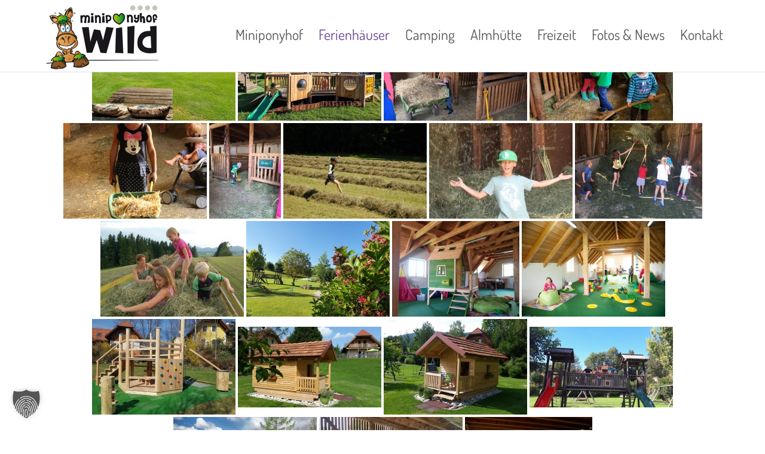

--- FILE ---
content_type: text/html; charset=UTF-8
request_url: https://www.landferien.at/ngg_tag/holzspielhaus/
body_size: 15350
content:
<!DOCTYPE html>
<html lang="de">
<head>
<meta charset="UTF-8" />
<meta name="viewport" content="width=device-width" />
<link rel="profile" href="https://gmpg.org/xfn/11" />
<link rel="pingback" href="https://www.landferien.at/xmlrpc.php" />
<!--[if lt IE 9]>
<script src="https://www.landferien.at/wp-content/themes/wp_kindergarten/js/html5.js" type="text/javascript"></script>
<![endif]-->
<meta name='robots' content='index, follow, max-image-preview:large, max-snippet:-1, max-video-preview:-1' />

	<!-- This site is optimized with the Yoast SEO plugin v26.7 - https://yoast.com/wordpress/plugins/seo/ -->
	<title>Holzspielhaus. Archive - Miniponyhof Wild, Urlaub am Bauernhof in Ferienwohnungen, Appartements, Camping, Almhütten in Österreich, Steiermark</title>
	<link rel="canonical" href="https://www.landferien.at/ngg_tag/holzspielhaus/" />
	<meta property="og:locale" content="de_DE" />
	<meta property="og:type" content="article" />
	<meta property="og:title" content="Holzspielhaus. Archive - Miniponyhof Wild, Urlaub am Bauernhof in Ferienwohnungen, Appartements, Camping, Almhütten in Österreich, Steiermark" />
	<meta property="og:url" content="https://www.landferien.at/ngg_tag/holzspielhaus/" />
	<meta property="og:site_name" content="Miniponyhof Wild, Urlaub am Bauernhof in Ferienwohnungen, Appartements, Camping, Almhütten in Österreich, Steiermark" />
	<meta property="og:image" content="https://www.landferien.at/wp-content/uploads/2016/07/Miniponyhof.png" />
	<meta property="og:image:width" content="201" />
	<meta property="og:image:height" content="115" />
	<meta property="og:image:type" content="image/png" />
	<meta name="twitter:card" content="summary_large_image" />
	<script type="application/ld+json" class="yoast-schema-graph">{"@context":"https://schema.org","@graph":[{"@type":"CollectionPage","@id":"https://www.landferien.at/ngg_tag/holzspielhaus/","url":"https://www.landferien.at/ngg_tag/holzspielhaus/","name":"Holzspielhaus. Archive - Miniponyhof Wild, Urlaub am Bauernhof in Ferienwohnungen, Appartements, Camping, Almhütten in Österreich, Steiermark","isPartOf":{"@id":"https://www.landferien.at/#website"},"primaryImageOfPage":{"@id":"https://www.landferien.at/ngg_tag/holzspielhaus/#primaryimage"},"image":{"@id":"https://www.landferien.at/ngg_tag/holzspielhaus/#primaryimage"},"thumbnailUrl":"https://www.landferien.at/wp-content/uploads/2016/12/Punktrechts.jpg","breadcrumb":{"@id":"https://www.landferien.at/ngg_tag/holzspielhaus/#breadcrumb"},"inLanguage":"de"},{"@type":"ImageObject","inLanguage":"de","@id":"https://www.landferien.at/ngg_tag/holzspielhaus/#primaryimage","url":"https://www.landferien.at/wp-content/uploads/2016/12/Punktrechts.jpg","contentUrl":"https://www.landferien.at/wp-content/uploads/2016/12/Punktrechts.jpg"},{"@type":"BreadcrumbList","@id":"https://www.landferien.at/ngg_tag/holzspielhaus/#breadcrumb","itemListElement":[{"@type":"ListItem","position":1,"name":"Startseite","item":"https://www.landferien.at/"},{"@type":"ListItem","position":2,"name":"Holzspielhaus."}]},{"@type":"WebSite","@id":"https://www.landferien.at/#website","url":"https://www.landferien.at/","name":"Miniponyhof Wild, Steiermark","description":"Urlaub am Bauernhof in der Steiermark, Österreich. Landferien am Pferdehof mit Ponys und Miniponies, Reiten. Almenland Camping und Almhütte für Urlaub in den Ferien.","publisher":{"@id":"https://www.landferien.at/#organization"},"potentialAction":[{"@type":"SearchAction","target":{"@type":"EntryPoint","urlTemplate":"https://www.landferien.at/?s={search_term_string}"},"query-input":{"@type":"PropertyValueSpecification","valueRequired":true,"valueName":"search_term_string"}}],"inLanguage":"de"},{"@type":"Organization","@id":"https://www.landferien.at/#organization","name":"Miniponyhof Wild","url":"https://www.landferien.at/","logo":{"@type":"ImageObject","inLanguage":"de","@id":"https://www.landferien.at/#/schema/logo/image/","url":"https://www.landferien.at/wp-content/uploads/2016/07/Miniponyhof.png","contentUrl":"https://www.landferien.at/wp-content/uploads/2016/07/Miniponyhof.png","width":201,"height":115,"caption":"Miniponyhof Wild"},"image":{"@id":"https://www.landferien.at/#/schema/logo/image/"},"sameAs":["https://www.facebook.com/Miniponyhof-Wild-Steiermark-322747444828","https://www.instagram.com/miniponyhofwild/","https://www.youtube.com/watch?v=z5zn11JQb30"]}]}</script>
	<!-- / Yoast SEO plugin. -->




<link rel="alternate" type="application/rss+xml" title="Miniponyhof Wild, Urlaub am Bauernhof in Ferienwohnungen, Appartements, Camping, Almhütten in Österreich, Steiermark &raquo; Feed" href="https://www.landferien.at/feed/" />
<link rel="alternate" title="oEmbed (JSON)" type="application/json+oembed" href="https://www.landferien.at/wp-json/oembed/1.0/embed?url" />
<link rel="alternate" title="oEmbed (XML)" type="text/xml+oembed" href="https://www.landferien.at/wp-json/oembed/1.0/embed?url&#038;format=xml" />
<style id='wp-img-auto-sizes-contain-inline-css' type='text/css'>
img:is([sizes=auto i],[sizes^="auto," i]){contain-intrinsic-size:3000px 1500px}
/*# sourceURL=wp-img-auto-sizes-contain-inline-css */
</style>
<link rel='stylesheet' id='sbi_styles-css' href='https://www.landferien.at/wp-content/plugins/instagram-feed-pro/css/sbi-styles.min.css?ver=2449a265f6e0eeef157dc20351a21b1f.0' type='text/css' media='all' />
<style id='wp-emoji-styles-inline-css' type='text/css'>

	img.wp-smiley, img.emoji {
		display: inline !important;
		border: none !important;
		box-shadow: none !important;
		height: 1em !important;
		width: 1em !important;
		margin: 0 0.07em !important;
		vertical-align: -0.1em !important;
		background: none !important;
		padding: 0 !important;
	}
/*# sourceURL=wp-emoji-styles-inline-css */
</style>
<style id='wp-block-library-inline-css' type='text/css'>
:root{--wp-block-synced-color:#7a00df;--wp-block-synced-color--rgb:122,0,223;--wp-bound-block-color:var(--wp-block-synced-color);--wp-editor-canvas-background:#ddd;--wp-admin-theme-color:#007cba;--wp-admin-theme-color--rgb:0,124,186;--wp-admin-theme-color-darker-10:#006ba1;--wp-admin-theme-color-darker-10--rgb:0,107,160.5;--wp-admin-theme-color-darker-20:#005a87;--wp-admin-theme-color-darker-20--rgb:0,90,135;--wp-admin-border-width-focus:2px}@media (min-resolution:192dpi){:root{--wp-admin-border-width-focus:1.5px}}.wp-element-button{cursor:pointer}:root .has-very-light-gray-background-color{background-color:#eee}:root .has-very-dark-gray-background-color{background-color:#313131}:root .has-very-light-gray-color{color:#eee}:root .has-very-dark-gray-color{color:#313131}:root .has-vivid-green-cyan-to-vivid-cyan-blue-gradient-background{background:linear-gradient(135deg,#00d084,#0693e3)}:root .has-purple-crush-gradient-background{background:linear-gradient(135deg,#34e2e4,#4721fb 50%,#ab1dfe)}:root .has-hazy-dawn-gradient-background{background:linear-gradient(135deg,#faaca8,#dad0ec)}:root .has-subdued-olive-gradient-background{background:linear-gradient(135deg,#fafae1,#67a671)}:root .has-atomic-cream-gradient-background{background:linear-gradient(135deg,#fdd79a,#004a59)}:root .has-nightshade-gradient-background{background:linear-gradient(135deg,#330968,#31cdcf)}:root .has-midnight-gradient-background{background:linear-gradient(135deg,#020381,#2874fc)}:root{--wp--preset--font-size--normal:16px;--wp--preset--font-size--huge:42px}.has-regular-font-size{font-size:1em}.has-larger-font-size{font-size:2.625em}.has-normal-font-size{font-size:var(--wp--preset--font-size--normal)}.has-huge-font-size{font-size:var(--wp--preset--font-size--huge)}.has-text-align-center{text-align:center}.has-text-align-left{text-align:left}.has-text-align-right{text-align:right}.has-fit-text{white-space:nowrap!important}#end-resizable-editor-section{display:none}.aligncenter{clear:both}.items-justified-left{justify-content:flex-start}.items-justified-center{justify-content:center}.items-justified-right{justify-content:flex-end}.items-justified-space-between{justify-content:space-between}.screen-reader-text{border:0;clip-path:inset(50%);height:1px;margin:-1px;overflow:hidden;padding:0;position:absolute;width:1px;word-wrap:normal!important}.screen-reader-text:focus{background-color:#ddd;clip-path:none;color:#444;display:block;font-size:1em;height:auto;left:5px;line-height:normal;padding:15px 23px 14px;text-decoration:none;top:5px;width:auto;z-index:100000}html :where(.has-border-color){border-style:solid}html :where([style*=border-top-color]){border-top-style:solid}html :where([style*=border-right-color]){border-right-style:solid}html :where([style*=border-bottom-color]){border-bottom-style:solid}html :where([style*=border-left-color]){border-left-style:solid}html :where([style*=border-width]){border-style:solid}html :where([style*=border-top-width]){border-top-style:solid}html :where([style*=border-right-width]){border-right-style:solid}html :where([style*=border-bottom-width]){border-bottom-style:solid}html :where([style*=border-left-width]){border-left-style:solid}html :where(img[class*=wp-image-]){height:auto;max-width:100%}:where(figure){margin:0 0 1em}html :where(.is-position-sticky){--wp-admin--admin-bar--position-offset:var(--wp-admin--admin-bar--height,0px)}@media screen and (max-width:600px){html :where(.is-position-sticky){--wp-admin--admin-bar--position-offset:0px}}

/*# sourceURL=wp-block-library-inline-css */
</style><style id='global-styles-inline-css' type='text/css'>
:root{--wp--preset--aspect-ratio--square: 1;--wp--preset--aspect-ratio--4-3: 4/3;--wp--preset--aspect-ratio--3-4: 3/4;--wp--preset--aspect-ratio--3-2: 3/2;--wp--preset--aspect-ratio--2-3: 2/3;--wp--preset--aspect-ratio--16-9: 16/9;--wp--preset--aspect-ratio--9-16: 9/16;--wp--preset--color--black: #000000;--wp--preset--color--cyan-bluish-gray: #abb8c3;--wp--preset--color--white: #ffffff;--wp--preset--color--pale-pink: #f78da7;--wp--preset--color--vivid-red: #cf2e2e;--wp--preset--color--luminous-vivid-orange: #ff6900;--wp--preset--color--luminous-vivid-amber: #fcb900;--wp--preset--color--light-green-cyan: #7bdcb5;--wp--preset--color--vivid-green-cyan: #00d084;--wp--preset--color--pale-cyan-blue: #8ed1fc;--wp--preset--color--vivid-cyan-blue: #0693e3;--wp--preset--color--vivid-purple: #9b51e0;--wp--preset--gradient--vivid-cyan-blue-to-vivid-purple: linear-gradient(135deg,rgb(6,147,227) 0%,rgb(155,81,224) 100%);--wp--preset--gradient--light-green-cyan-to-vivid-green-cyan: linear-gradient(135deg,rgb(122,220,180) 0%,rgb(0,208,130) 100%);--wp--preset--gradient--luminous-vivid-amber-to-luminous-vivid-orange: linear-gradient(135deg,rgb(252,185,0) 0%,rgb(255,105,0) 100%);--wp--preset--gradient--luminous-vivid-orange-to-vivid-red: linear-gradient(135deg,rgb(255,105,0) 0%,rgb(207,46,46) 100%);--wp--preset--gradient--very-light-gray-to-cyan-bluish-gray: linear-gradient(135deg,rgb(238,238,238) 0%,rgb(169,184,195) 100%);--wp--preset--gradient--cool-to-warm-spectrum: linear-gradient(135deg,rgb(74,234,220) 0%,rgb(151,120,209) 20%,rgb(207,42,186) 40%,rgb(238,44,130) 60%,rgb(251,105,98) 80%,rgb(254,248,76) 100%);--wp--preset--gradient--blush-light-purple: linear-gradient(135deg,rgb(255,206,236) 0%,rgb(152,150,240) 100%);--wp--preset--gradient--blush-bordeaux: linear-gradient(135deg,rgb(254,205,165) 0%,rgb(254,45,45) 50%,rgb(107,0,62) 100%);--wp--preset--gradient--luminous-dusk: linear-gradient(135deg,rgb(255,203,112) 0%,rgb(199,81,192) 50%,rgb(65,88,208) 100%);--wp--preset--gradient--pale-ocean: linear-gradient(135deg,rgb(255,245,203) 0%,rgb(182,227,212) 50%,rgb(51,167,181) 100%);--wp--preset--gradient--electric-grass: linear-gradient(135deg,rgb(202,248,128) 0%,rgb(113,206,126) 100%);--wp--preset--gradient--midnight: linear-gradient(135deg,rgb(2,3,129) 0%,rgb(40,116,252) 100%);--wp--preset--font-size--small: 13px;--wp--preset--font-size--medium: 20px;--wp--preset--font-size--large: 36px;--wp--preset--font-size--x-large: 42px;--wp--preset--spacing--20: 0.44rem;--wp--preset--spacing--30: 0.67rem;--wp--preset--spacing--40: 1rem;--wp--preset--spacing--50: 1.5rem;--wp--preset--spacing--60: 2.25rem;--wp--preset--spacing--70: 3.38rem;--wp--preset--spacing--80: 5.06rem;--wp--preset--shadow--natural: 6px 6px 9px rgba(0, 0, 0, 0.2);--wp--preset--shadow--deep: 12px 12px 50px rgba(0, 0, 0, 0.4);--wp--preset--shadow--sharp: 6px 6px 0px rgba(0, 0, 0, 0.2);--wp--preset--shadow--outlined: 6px 6px 0px -3px rgb(255, 255, 255), 6px 6px rgb(0, 0, 0);--wp--preset--shadow--crisp: 6px 6px 0px rgb(0, 0, 0);}:where(.is-layout-flex){gap: 0.5em;}:where(.is-layout-grid){gap: 0.5em;}body .is-layout-flex{display: flex;}.is-layout-flex{flex-wrap: wrap;align-items: center;}.is-layout-flex > :is(*, div){margin: 0;}body .is-layout-grid{display: grid;}.is-layout-grid > :is(*, div){margin: 0;}:where(.wp-block-columns.is-layout-flex){gap: 2em;}:where(.wp-block-columns.is-layout-grid){gap: 2em;}:where(.wp-block-post-template.is-layout-flex){gap: 1.25em;}:where(.wp-block-post-template.is-layout-grid){gap: 1.25em;}.has-black-color{color: var(--wp--preset--color--black) !important;}.has-cyan-bluish-gray-color{color: var(--wp--preset--color--cyan-bluish-gray) !important;}.has-white-color{color: var(--wp--preset--color--white) !important;}.has-pale-pink-color{color: var(--wp--preset--color--pale-pink) !important;}.has-vivid-red-color{color: var(--wp--preset--color--vivid-red) !important;}.has-luminous-vivid-orange-color{color: var(--wp--preset--color--luminous-vivid-orange) !important;}.has-luminous-vivid-amber-color{color: var(--wp--preset--color--luminous-vivid-amber) !important;}.has-light-green-cyan-color{color: var(--wp--preset--color--light-green-cyan) !important;}.has-vivid-green-cyan-color{color: var(--wp--preset--color--vivid-green-cyan) !important;}.has-pale-cyan-blue-color{color: var(--wp--preset--color--pale-cyan-blue) !important;}.has-vivid-cyan-blue-color{color: var(--wp--preset--color--vivid-cyan-blue) !important;}.has-vivid-purple-color{color: var(--wp--preset--color--vivid-purple) !important;}.has-black-background-color{background-color: var(--wp--preset--color--black) !important;}.has-cyan-bluish-gray-background-color{background-color: var(--wp--preset--color--cyan-bluish-gray) !important;}.has-white-background-color{background-color: var(--wp--preset--color--white) !important;}.has-pale-pink-background-color{background-color: var(--wp--preset--color--pale-pink) !important;}.has-vivid-red-background-color{background-color: var(--wp--preset--color--vivid-red) !important;}.has-luminous-vivid-orange-background-color{background-color: var(--wp--preset--color--luminous-vivid-orange) !important;}.has-luminous-vivid-amber-background-color{background-color: var(--wp--preset--color--luminous-vivid-amber) !important;}.has-light-green-cyan-background-color{background-color: var(--wp--preset--color--light-green-cyan) !important;}.has-vivid-green-cyan-background-color{background-color: var(--wp--preset--color--vivid-green-cyan) !important;}.has-pale-cyan-blue-background-color{background-color: var(--wp--preset--color--pale-cyan-blue) !important;}.has-vivid-cyan-blue-background-color{background-color: var(--wp--preset--color--vivid-cyan-blue) !important;}.has-vivid-purple-background-color{background-color: var(--wp--preset--color--vivid-purple) !important;}.has-black-border-color{border-color: var(--wp--preset--color--black) !important;}.has-cyan-bluish-gray-border-color{border-color: var(--wp--preset--color--cyan-bluish-gray) !important;}.has-white-border-color{border-color: var(--wp--preset--color--white) !important;}.has-pale-pink-border-color{border-color: var(--wp--preset--color--pale-pink) !important;}.has-vivid-red-border-color{border-color: var(--wp--preset--color--vivid-red) !important;}.has-luminous-vivid-orange-border-color{border-color: var(--wp--preset--color--luminous-vivid-orange) !important;}.has-luminous-vivid-amber-border-color{border-color: var(--wp--preset--color--luminous-vivid-amber) !important;}.has-light-green-cyan-border-color{border-color: var(--wp--preset--color--light-green-cyan) !important;}.has-vivid-green-cyan-border-color{border-color: var(--wp--preset--color--vivid-green-cyan) !important;}.has-pale-cyan-blue-border-color{border-color: var(--wp--preset--color--pale-cyan-blue) !important;}.has-vivid-cyan-blue-border-color{border-color: var(--wp--preset--color--vivid-cyan-blue) !important;}.has-vivid-purple-border-color{border-color: var(--wp--preset--color--vivid-purple) !important;}.has-vivid-cyan-blue-to-vivid-purple-gradient-background{background: var(--wp--preset--gradient--vivid-cyan-blue-to-vivid-purple) !important;}.has-light-green-cyan-to-vivid-green-cyan-gradient-background{background: var(--wp--preset--gradient--light-green-cyan-to-vivid-green-cyan) !important;}.has-luminous-vivid-amber-to-luminous-vivid-orange-gradient-background{background: var(--wp--preset--gradient--luminous-vivid-amber-to-luminous-vivid-orange) !important;}.has-luminous-vivid-orange-to-vivid-red-gradient-background{background: var(--wp--preset--gradient--luminous-vivid-orange-to-vivid-red) !important;}.has-very-light-gray-to-cyan-bluish-gray-gradient-background{background: var(--wp--preset--gradient--very-light-gray-to-cyan-bluish-gray) !important;}.has-cool-to-warm-spectrum-gradient-background{background: var(--wp--preset--gradient--cool-to-warm-spectrum) !important;}.has-blush-light-purple-gradient-background{background: var(--wp--preset--gradient--blush-light-purple) !important;}.has-blush-bordeaux-gradient-background{background: var(--wp--preset--gradient--blush-bordeaux) !important;}.has-luminous-dusk-gradient-background{background: var(--wp--preset--gradient--luminous-dusk) !important;}.has-pale-ocean-gradient-background{background: var(--wp--preset--gradient--pale-ocean) !important;}.has-electric-grass-gradient-background{background: var(--wp--preset--gradient--electric-grass) !important;}.has-midnight-gradient-background{background: var(--wp--preset--gradient--midnight) !important;}.has-small-font-size{font-size: var(--wp--preset--font-size--small) !important;}.has-medium-font-size{font-size: var(--wp--preset--font-size--medium) !important;}.has-large-font-size{font-size: var(--wp--preset--font-size--large) !important;}.has-x-large-font-size{font-size: var(--wp--preset--font-size--x-large) !important;}
/*# sourceURL=global-styles-inline-css */
</style>

<style id='classic-theme-styles-inline-css' type='text/css'>
/*! This file is auto-generated */
.wp-block-button__link{color:#fff;background-color:#32373c;border-radius:9999px;box-shadow:none;text-decoration:none;padding:calc(.667em + 2px) calc(1.333em + 2px);font-size:1.125em}.wp-block-file__button{background:#32373c;color:#fff;text-decoration:none}
/*# sourceURL=/wp-includes/css/classic-themes.min.css */
</style>
<link rel='stylesheet' id='cms-plugin-stylesheet-css' href='https://www.landferien.at/wp-content/plugins/cmssuperheroes/assets/css/cms-style.css?ver=2449a265f6e0eeef157dc20351a21b1f' type='text/css' media='all' />
<link rel='stylesheet' id='contact-form-7-css' href='https://www.landferien.at/wp-content/plugins/contact-form-7/includes/css/styles.css?ver=6.1.4' type='text/css' media='all' />
<link rel='stylesheet' id='ngg_trigger_buttons-css' href='https://www.landferien.at/wp-content/plugins/nextgen-gallery/static/GalleryDisplay/trigger_buttons.css?ver=4.0.3' type='text/css' media='all' />
<link rel='stylesheet' id='fancybox-0-css' href='https://www.landferien.at/wp-content/plugins/nextgen-gallery/static/Lightbox/fancybox/jquery.fancybox-1.3.4.css?ver=4.0.3' type='text/css' media='all' />
<link rel='stylesheet' id='fontawesome_v4_shim_style-css' href='https://www.landferien.at/wp-content/plugins/nextgen-gallery/static/FontAwesome/css/v4-shims.min.css?ver=2449a265f6e0eeef157dc20351a21b1f' type='text/css' media='all' />
<link rel='stylesheet' id='fontawesome-css' href='https://www.landferien.at/wp-content/plugins/nextgen-gallery/static/FontAwesome/css/all.min.css?ver=2449a265f6e0eeef157dc20351a21b1f' type='text/css' media='all' />
<link rel='stylesheet' id='animations.css-css' href='https://www.landferien.at/wp-content/plugins/nextgen-gallery-plus/static/Display/Animations/animate.min.css?ver=4.1.1' type='text/css' media='all' />
<link rel='stylesheet' id='nextgen_pagination_style-css' href='https://www.landferien.at/wp-content/plugins/nextgen-gallery/static/GalleryDisplay/pagination_style.css?ver=4.0.3' type='text/css' media='all' />
<link rel='stylesheet' id='nextgen_basic_thumbnails_style-css' href='https://www.landferien.at/wp-content/plugins/nextgen-gallery/static/Thumbnails/nextgen_basic_thumbnails.css?ver=4.0.3' type='text/css' media='all' />
<link rel='stylesheet' id='cff-css' href='https://www.landferien.at/wp-content/plugins/custom-facebook-feed-pro/assets/css/cff-style.min.css?ver=4.7.4' type='text/css' media='all' />
<link rel='stylesheet' id='extendify-utility-styles-css' href='https://www.landferien.at/wp-content/plugins/extendify/public/build/utility-minimum.css?ver=2449a265f6e0eeef157dc20351a21b1f' type='text/css' media='all' />
<link rel='stylesheet' id='kindergarten-google-fonts-css' href='//www.landferien.at/wp-content/uploads/omgf/kindergarten-google-fonts/kindergarten-google-fonts.css?ver=1679142401' type='text/css' media='all' />
<link rel='stylesheet' id='cmssuperheroes-bootstrap-css' href='https://www.landferien.at/wp-content/themes/wp_kindergarten/assets/css/bootstrap.min.css?ver=3.3.2' type='text/css' media='all' />
<link rel='stylesheet' id='cmssuperheroes-font-awesome-css' href='https://www.landferien.at/wp-content/themes/wp_kindergarten/assets/css/font-awesome.min.css?ver=4.3.0' type='text/css' media='all' />
<link rel='stylesheet' id='cmssuperheroes-font-ionicons-css' href='https://www.landferien.at/wp-content/themes/wp_kindergarten/assets/css/ionicons.min.css?ver=2.0.1' type='text/css' media='all' />
<link rel='stylesheet' id='cmssuperheroes-pe-icon-css' href='https://www.landferien.at/wp-content/themes/wp_kindergarten/assets/css/pe-icon-7-stroke.css?ver=1.0.1' type='text/css' media='all' />
<link rel='stylesheet' id='font-material-icon-css' href='https://www.landferien.at/wp-content/themes/wp_kindergarten/assets/css/material-design-iconic-font.min.css?ver=4.3.0' type='text/css' media='all' />
<link rel='stylesheet' id='cmssuperheroes-style-css' href='https://www.landferien.at/wp-content/themes/wp_kindergarten/style.css?ver=2449a265f6e0eeef157dc20351a21b1f' type='text/css' media='all' />
<link rel='stylesheet' id='cmssuperheroes-static-css' href='https://www.landferien.at/wp-content/themes/wp_kindergarten/assets/css/static.css?ver=1.0.0' type='text/css' media='all' />
<link rel='stylesheet' id='magnific-popup-css' href='https://www.landferien.at/wp-content/themes/wp_kindergarten/assets/css/magnific-popup.css?ver=1.0.1' type='text/css' media='all' />
<link rel='stylesheet' id='vc_font_awesome_5_shims-css' href='https://www.landferien.at/wp-content/plugins/js_composer/assets/lib/vendor/dist/@fortawesome/fontawesome-free/css/v4-shims.min.css?ver=8.7.2' type='text/css' media='all' />
<link rel='stylesheet' id='widget_cart_search_scripts-css' href='https://www.landferien.at/wp-content/themes/wp_kindergarten/inc/widgets/widgets.css?ver=2449a265f6e0eeef157dc20351a21b1f' type='text/css' media='all' />
<link rel='stylesheet' id='borlabs-cookie-custom-css' href='https://www.landferien.at/wp-content/cache/borlabs-cookie/1/borlabs-cookie-1-de.css?ver=3.3.22-141' type='text/css' media='all' />
<link rel="preload" as="style" href="//www.landferien.at/wp-content/uploads/omgf/omgf-stylesheet-151/omgf-stylesheet-151.css?ver=1679142401" /><link rel="stylesheet" href="//www.landferien.at/wp-content/uploads/omgf/omgf-stylesheet-151/omgf-stylesheet-151.css?ver=1679142401" media="print" onload="this.media='all'"><noscript><link rel="stylesheet" href="//www.landferien.at/wp-content/uploads/omgf/omgf-stylesheet-151/omgf-stylesheet-151.css?ver=1679142401" /></noscript><script type="text/javascript" src="https://www.landferien.at/wp-includes/js/jquery/jquery.min.js?ver=3.7.1" id="jquery-core-js"></script>
<script type="text/javascript" src="https://www.landferien.at/wp-includes/js/jquery/jquery-migrate.min.js?ver=3.4.1" id="jquery-migrate-js"></script>
<script type="text/javascript" id="photocrati_ajax-js-extra">
/* <![CDATA[ */
var photocrati_ajax = {"url":"https://www.landferien.at/index.php?photocrati_ajax=1","rest_url":"https://www.landferien.at/wp-json/","wp_home_url":"https://www.landferien.at","wp_site_url":"https://www.landferien.at","wp_root_url":"https://www.landferien.at","wp_plugins_url":"https://www.landferien.at/wp-content/plugins","wp_content_url":"https://www.landferien.at/wp-content","wp_includes_url":"https://www.landferien.at/wp-includes/","ngg_param_slug":"nggallery","rest_nonce":"d3f015bca3"};
//# sourceURL=photocrati_ajax-js-extra
/* ]]> */
</script>
<script type="text/javascript" src="https://www.landferien.at/wp-content/plugins/nextgen-gallery/static/Legacy/ajax.min.js?ver=4.0.3" id="photocrati_ajax-js"></script>
<script type="text/javascript" src="https://www.landferien.at/wp-content/plugins/nextgen-gallery/static/FontAwesome/js/v4-shims.min.js?ver=5.3.1" id="fontawesome_v4_shim-js"></script>
<script type="text/javascript" defer crossorigin="anonymous" data-auto-replace-svg="false" data-keep-original-source="false" data-search-pseudo-elements src="https://www.landferien.at/wp-content/plugins/nextgen-gallery/static/FontAwesome/js/all.min.js?ver=5.3.1" id="fontawesome-js"></script>
<script type="text/javascript" src="https://www.landferien.at/wp-content/plugins/nextgen-gallery/static/Thumbnails/nextgen_basic_thumbnails.js?ver=4.0.3" id="nextgen_basic_thumbnails_script-js"></script>
<script type="text/javascript" src="//www.landferien.at/wp-content/plugins/revslider/sr6/assets/js/rbtools.min.js?ver=6.7.40" id="tp-tools-js"></script>
<script type="text/javascript" src="//www.landferien.at/wp-content/plugins/revslider/sr6/assets/js/rs6.min.js?ver=6.7.40" id="revmin-js"></script>
<script type="text/javascript" src="https://www.landferien.at/wp-content/themes/wp_kindergarten/assets/js/bootstrap.min.js?ver=3.3.2" id="cmssuperheroes-bootstrap-js"></script>
<script type="text/javascript" src="https://www.landferien.at/wp-content/themes/wp_kindergarten/inc/widgets/widgets.js?ver=2449a265f6e0eeef157dc20351a21b1f" id="widget_cart_search_scripts-js"></script>
<script data-no-optimize="1" data-no-minify="1" data-cfasync="false" type="text/javascript" src="https://www.landferien.at/wp-content/cache/borlabs-cookie/1/borlabs-cookie-config-de.json.js?ver=3.3.22-155" id="borlabs-cookie-config-js"></script>
<script></script><link rel="https://api.w.org/" href="https://www.landferien.at/wp-json/" /><link rel="alternate" title="JSON" type="application/json" href="https://www.landferien.at/wp-json/wp/v2/posts/0" /><meta name="generator" content="Redux 4.5.10" /><!-- Custom Facebook Feed JS vars -->
<script type="text/javascript">
var cffsiteurl = "https://www.landferien.at/wp-content/plugins";
var cffajaxurl = "https://www.landferien.at/wp-admin/admin-ajax.php";


var cfflinkhashtags = "false";
</script>
<style type="text/css" data-type="cms_shortcodes-custom-css"></style><meta name="generator" content="Powered by WPBakery Page Builder - drag and drop page builder for WordPress."/>
<meta name="generator" content="Powered by Slider Revolution 6.7.40 - responsive, Mobile-Friendly Slider Plugin for WordPress with comfortable drag and drop interface." />
<link rel="icon" href="https://www.landferien.at/wp-content/uploads/2016/12/cropped-WebsiteIcon-32x32.jpg" sizes="32x32" />
<link rel="icon" href="https://www.landferien.at/wp-content/uploads/2016/12/cropped-WebsiteIcon-192x192.jpg" sizes="192x192" />
<link rel="apple-touch-icon" href="https://www.landferien.at/wp-content/uploads/2016/12/cropped-WebsiteIcon-180x180.jpg" />
<meta name="msapplication-TileImage" content="https://www.landferien.at/wp-content/uploads/2016/12/cropped-WebsiteIcon-270x270.jpg" />
<script>function setREVStartSize(e){
			//window.requestAnimationFrame(function() {
				window.RSIW = window.RSIW===undefined ? window.innerWidth : window.RSIW;
				window.RSIH = window.RSIH===undefined ? window.innerHeight : window.RSIH;
				try {
					var pw = document.getElementById(e.c).parentNode.offsetWidth,
						newh;
					pw = pw===0 || isNaN(pw) || (e.l=="fullwidth" || e.layout=="fullwidth") ? window.RSIW : pw;
					e.tabw = e.tabw===undefined ? 0 : parseInt(e.tabw);
					e.thumbw = e.thumbw===undefined ? 0 : parseInt(e.thumbw);
					e.tabh = e.tabh===undefined ? 0 : parseInt(e.tabh);
					e.thumbh = e.thumbh===undefined ? 0 : parseInt(e.thumbh);
					e.tabhide = e.tabhide===undefined ? 0 : parseInt(e.tabhide);
					e.thumbhide = e.thumbhide===undefined ? 0 : parseInt(e.thumbhide);
					e.mh = e.mh===undefined || e.mh=="" || e.mh==="auto" ? 0 : parseInt(e.mh,0);
					if(e.layout==="fullscreen" || e.l==="fullscreen")
						newh = Math.max(e.mh,window.RSIH);
					else{
						e.gw = Array.isArray(e.gw) ? e.gw : [e.gw];
						for (var i in e.rl) if (e.gw[i]===undefined || e.gw[i]===0) e.gw[i] = e.gw[i-1];
						e.gh = e.el===undefined || e.el==="" || (Array.isArray(e.el) && e.el.length==0)? e.gh : e.el;
						e.gh = Array.isArray(e.gh) ? e.gh : [e.gh];
						for (var i in e.rl) if (e.gh[i]===undefined || e.gh[i]===0) e.gh[i] = e.gh[i-1];
											
						var nl = new Array(e.rl.length),
							ix = 0,
							sl;
						e.tabw = e.tabhide>=pw ? 0 : e.tabw;
						e.thumbw = e.thumbhide>=pw ? 0 : e.thumbw;
						e.tabh = e.tabhide>=pw ? 0 : e.tabh;
						e.thumbh = e.thumbhide>=pw ? 0 : e.thumbh;
						for (var i in e.rl) nl[i] = e.rl[i]<window.RSIW ? 0 : e.rl[i];
						sl = nl[0];
						for (var i in nl) if (sl>nl[i] && nl[i]>0) { sl = nl[i]; ix=i;}
						var m = pw>(e.gw[ix]+e.tabw+e.thumbw) ? 1 : (pw-(e.tabw+e.thumbw)) / (e.gw[ix]);
						newh =  (e.gh[ix] * m) + (e.tabh + e.thumbh);
					}
					var el = document.getElementById(e.c);
					if (el!==null && el) el.style.height = newh+"px";
					el = document.getElementById(e.c+"_wrapper");
					if (el!==null && el) {
						el.style.height = newh+"px";
						el.style.display = "block";
					}
				} catch(e){
					console.log("Failure at Presize of Slider:" + e)
				}
			//});
		  };</script>
		<style type="text/css" id="wp-custom-css">
			#page-title {display: none}

@media (min-width: 1000px) {
#cshero-header-wrapper.header-1 #cshero-header-navigation .main-navigation .menu-main-menu > li, #cshero-header-wrapper.header-2 #cshero-header-navigation .main-navigation .menu-main-menu > li, #cshero-header-wrapper.header-1 #cshero-header-logo a, #cshero-header-wrapper.header-2 #cshero-header-logo a {
  line-height: 120px;
}
}		</style>
		<style id="smof_data-dynamic-css" title="dynamic-css" class="redux-options-output">.page-title{background-color:#ffffff;background-repeat:no-repeat;background-position:center center;background-image:url('https://www.landferien.at/wp-content/themes/wp_kindergarten/assets/images/bg-vector-lg.png');background-size:cover;}.page-title #page-title-text h1{font-family:Dosis;text-align:center;line-height:42px;font-weight:normal;font-style:normal;color:#fff;font-size:42px;}footer #cshero-footer-top{background-color:#828282;background-repeat:repeat;background-position:center center;background-image:url('https://www.landferien.at/wp-content/themes/wp_kindergarten/assets/images/bg-vector-lg.png');background-size:contain;}a{color:#6f4792;}a:hover{color:#9c9c9c;}body{font-family:Dosis;line-height:26px;font-weight:normal;font-style:normal;color:#9c9c9c;font-size:18px;}body h1{font-family:"Amatic SC";line-height:72px;font-weight:normal;font-style:normal;color:#6f4792;font-size:62px;}body h2{font-family:"Amatic SC";line-height:58px;font-weight:normal;font-style:normal;color:#6f4792;font-size:53px;}body h3{font-family:"Amatic SC";line-height:54px;font-weight:normal;font-style:normal;color:#6f4792;font-size:48px;}body h4{font-family:Dosis;line-height:34px;font-weight:normal;font-style:normal;font-size:34px;}body h5{font-family:Dosis;line-height:26px;font-weight:normal;font-style:normal;font-size:24px;}body h6{font-family:Dosis;line-height:18px;font-weight:normal;font-style:normal;font-size:14px;}</style><noscript><style> .wpb_animate_when_almost_visible { opacity: 1; }</style></noscript><link rel='stylesheet' id='rs-plugin-settings-css' href='//www.landferien.at/wp-content/plugins/revslider/sr6/assets/css/rs6.css?ver=6.7.40' type='text/css' media='all' />
<style id='rs-plugin-settings-inline-css' type='text/css'>
#rs-demo-id {}
/*# sourceURL=rs-plugin-settings-inline-css */
</style>
</head>
<body data-rsssl=1 id="cms-theme" class="wp-singular -template-default page page-id- page-parent wp-theme-wp_kindergarten  body-wide wpb-js-composer js-comp-ver-8.7.2 vc_responsive">
<div id="page" class="cs-wide">
	<header id="masthead" class="site-header lol" role="banner">
		
<div id="cshero-header-wrapper" class="header-2 h-trans">

    <div id="cshero-header" class="cshero-main-header">
        <div class="container">
            <div class="row">
                <div id="cshero-header-logo" class="col-xs-12 col-sm-3 col-md-3 col-lg-3">
                    <a href="https://www.landferien.at"><img src="https://www.landferien.at/wp-content/uploads/2016/07/Miniponyhof.png"></a>
                </div>
                <div id="cshero-header-navigation" class="col-xs-12 col-sm-9 col-md-9 col-lg-9">
                    <nav id="site-navigation" class="main-navigation" role="navigation">
                        <div class="menu-hauptmenue-container"><ul id="menu-hauptmenue" class="nav-menu menu-main-menu"><li id="menu-item-321" class="menu-item menu-item-type-post_type menu-item-object-page menu-item-home menu-item-has-children no_group menu-item-321" data-depth="0"><a href="https://www.landferien.at/"><span class="menu-title">Miniponyhof</span></a>
<ul class='standar-dropdown standard autodrop_submenu sub-menu' style="width:200px;">
	<li id="menu-item-364" class="menu-item menu-item-type-post_type menu-item-object-page no_group menu-item-364" data-depth="1"><a href="https://www.landferien.at/urlaub-am-bauernhof/"><span class="menu-title">Urlaub am Bauernhof</span></a></li>
	<li id="menu-item-367" class="menu-item menu-item-type-post_type menu-item-object-page no_group menu-item-367" data-depth="1"><a href="https://www.landferien.at/ponys-reiten/"><span class="menu-title">Ponys &#038; Reiten</span></a></li>
	<li id="menu-item-24" class="menu-item menu-item-type-post_type menu-item-object-page no_group menu-item-24" data-depth="1"><a href="https://www.landferien.at/kinder/"><span class="menu-title">Kinder</span></a></li>
	<li id="menu-item-380" class="menu-item menu-item-type-post_type menu-item-object-page no_group menu-item-380" data-depth="1"><a href="https://www.landferien.at/kulinarik/"><span class="menu-title">Kulinarik</span></a></li>
	<li id="menu-item-370" class="menu-item menu-item-type-post_type menu-item-object-page no_group menu-item-370" data-depth="1"><a href="https://www.landferien.at/bio-umwelt/"><span class="menu-title">Bio &#038; Umwelt</span></a></li>
	<li id="menu-item-373" class="menu-item menu-item-type-post_type menu-item-object-page no_group menu-item-373" data-depth="1"><a href="https://www.landferien.at/das-sind-wir/"><span class="menu-title">Das sind wir</span></a></li>
	<li id="menu-item-2621" class="menu-item menu-item-type-post_type menu-item-object-page no_group menu-item-2621" data-depth="1"><a href="https://www.landferien.at/ein-tag-bei-uns/"><span class="menu-title">Ein Tag bei uns</span></a></li>
	<li id="menu-item-318" class="menu-item menu-item-type-post_type menu-item-object-page no_group menu-item-318" data-depth="1"><a href="https://www.landferien.at/bildergalerie/"><span class="menu-title">Bildergalerie</span></a></li>
	<li id="menu-item-2196" class="menu-item menu-item-type-custom menu-item-object-custom no_group menu-item-2196" data-depth="1"></li>
	<li id="menu-item-1640" class="menu-item menu-item-type-post_type menu-item-object-page no_group menu-item-1640" data-depth="1"><a href="https://www.landferien.at/ferienblog/"><i style="color: ; font-size: " class="facebook-square"></i> <span class="menu-title">Ferienblog</span></a></li>
</ul>
</li>
<li id="menu-item-23" class="menu-item menu-item-type-post_type menu-item-object-page current-menu-item page_item page-item-15 current_page_item menu-item-has-children no_group menu-item-23" data-depth="0"><a href="https://www.landferien.at/ferienhaeuser/"><span class="menu-title">Ferienhäuser</span></a>
<ul class='standar-dropdown standard autodrop_submenu sub-menu' style="width:200px;">
	<li id="menu-item-441" class="menu-item menu-item-type-post_type menu-item-object-page no_group menu-item-441" data-depth="1"><a href="https://www.landferien.at/die-anlage/"><span class="menu-title">Die Anlage</span></a></li>
	<li id="menu-item-439" class="menu-item menu-item-type-post_type menu-item-object-page no_group menu-item-439" data-depth="1"><a href="https://www.landferien.at/ferienhaus-67m2/"><span class="menu-title">Ferienhaus 67 m²</span></a></li>
	<li id="menu-item-440" class="menu-item menu-item-type-post_type menu-item-object-page no_group menu-item-440" data-depth="1"><a href="https://www.landferien.at/ferienhaus-90m2/"><span class="menu-title">Ferienhaus 90 m²</span></a></li>
	<li id="menu-item-449" class="menu-item menu-item-type-post_type menu-item-object-page no_group menu-item-449" data-depth="1"><a href="https://www.landferien.at/ferienhaus-120m2/"><span class="menu-title">Ferienhaus 120 m²</span></a></li>
	<li id="menu-item-448" class="menu-item menu-item-type-post_type menu-item-object-page no_group menu-item-448" data-depth="1"><a href="https://www.landferien.at/ferienhaus-130m2/"><span class="menu-title">Ferienhaus 130 m²</span></a></li>
	<li id="menu-item-394" class="menu-item menu-item-type-post_type menu-item-object-page no_group menu-item-394" data-depth="1"><a href="https://www.landferien.at/preise-ferienhaeuser/"><span class="menu-title">Preise</span></a></li>
	<li id="menu-item-2315" class="menu-item menu-item-type-post_type menu-item-object-page no_group menu-item-2315" data-depth="1"><a href="https://www.landferien.at/angebote-pauschalen/"><span class="menu-title">Angebote</span></a></li>
	<li id="menu-item-379" class="menu-item menu-item-type-post_type menu-item-object-page no_group menu-item-379" data-depth="1"><a href="https://www.landferien.at/anreise-miniponyhof/"><span class="menu-title">Anreise</span></a></li>
</ul>
</li>
<li id="menu-item-320" class="menu-item menu-item-type-post_type menu-item-object-page menu-item-has-children no_group menu-item-320" data-depth="0"><a href="https://www.landferien.at/almenland-camping/"><span class="menu-title">Camping</span></a>
<ul class='standar-dropdown standard autodrop_submenu sub-menu' style="width:200px;">
	<li id="menu-item-418" class="menu-item menu-item-type-post_type menu-item-object-page no_group menu-item-418" data-depth="1"><a href="https://www.landferien.at/campingplatz/"><span class="menu-title">Campingplatz</span></a></li>
	<li id="menu-item-417" class="menu-item menu-item-type-post_type menu-item-object-page no_group menu-item-417" data-depth="1"><a href="https://www.landferien.at/sanitaeranlage/"><span class="menu-title">Sanitäranlage</span></a></li>
	<li id="menu-item-1593" class="menu-item menu-item-type-post_type menu-item-object-page no_group menu-item-1593" data-depth="1"><a href="https://www.landferien.at/preise-camping/"><span class="menu-title">Preise</span></a></li>
	<li id="menu-item-423" class="menu-item menu-item-type-post_type menu-item-object-page no_group menu-item-423" data-depth="1"><a href="https://www.landferien.at/anreise-miniponyhof/"><span class="menu-title">Anreise</span></a></li>
</ul>
</li>
<li id="menu-item-319" class="menu-item menu-item-type-post_type menu-item-object-page menu-item-has-children no_group menu-item-319" data-depth="0"><a href="https://www.landferien.at/almhuette/"><span class="menu-title">Almhütte</span></a>
<ul class='standar-dropdown standard autodrop_submenu sub-menu' style="width:200px;">
	<li id="menu-item-396" class="menu-item menu-item-type-post_type menu-item-object-page no_group menu-item-396" data-depth="1"><a href="https://www.landferien.at/holzmeisterhuette/"><span class="menu-title">Holzmeisterhütte</span></a></li>
	<li id="menu-item-395" class="menu-item menu-item-type-post_type menu-item-object-page no_group menu-item-395" data-depth="1"><a href="https://www.landferien.at/essen-trinken/"><span class="menu-title">Essen &#038; Trinken</span></a></li>
	<li id="menu-item-393" class="menu-item menu-item-type-post_type menu-item-object-page no_group menu-item-393" data-depth="1"><a href="https://www.landferien.at/preise-holzmeisterhuette/"><span class="menu-title">Preise</span></a></li>
	<li id="menu-item-378" class="menu-item menu-item-type-post_type menu-item-object-page no_group menu-item-378" data-depth="1"><a href="https://www.landferien.at/anreise-holzmeisterhuette/"><span class="menu-title">Anreise</span></a></li>
</ul>
</li>
<li id="menu-item-357" class="menu-item menu-item-type-post_type menu-item-object-page menu-item-has-children no_group menu-item-357" data-depth="0"><a href="https://www.landferien.at/freizeit/"><span class="menu-title">Freizeit</span></a>
<ul class='standar-dropdown standard autodrop_submenu sub-menu' style="width:200px;">
	<li id="menu-item-444" class="menu-item menu-item-type-post_type menu-item-object-page no_group menu-item-444" data-depth="1"><a href="https://www.landferien.at/ausflugsziele/"><span class="menu-title">Ausflugsziele</span></a></li>
	<li id="menu-item-443" class="menu-item menu-item-type-post_type menu-item-object-page no_group menu-item-443" data-depth="1"><a href="https://www.landferien.at/sport/"><span class="menu-title">Sport</span></a></li>
	<li id="menu-item-442" class="menu-item menu-item-type-post_type menu-item-object-page no_group menu-item-442" data-depth="1"><a href="https://www.landferien.at/wetter-webcam/"><span class="menu-title">Wetter &#038; Webcam</span></a></li>
</ul>
</li>
<li id="menu-item-317" class="menu-item menu-item-type-post_type menu-item-object-page no_group menu-item-317" data-depth="0"><a href="https://www.landferien.at/fotos-news/"><span class="menu-title">Fotos &#038; News</span></a></li>
<li id="menu-item-25" class="menu-item menu-item-type-post_type menu-item-object-page no_group menu-item-25" data-depth="0"><a href="https://www.landferien.at/kontakt/"><span class="menu-title">Kontakt</span></a></li>
</ul></div>                    </nav>
                </div>
                <div id="cshero-menu-mobile" class="collapse navbar-collapse"><i class="pe-7s-menu"></i></div>
            </div>
        </div>
    </div>
    <!-- #site-navigation -->
</div>	</header><!-- #masthead -->
                            <div id="page-title" class="page-title br-style1">
                    <div class="container">
                        <div class="row">
                            <div id="page-title-text" class="col-xs-12 col-sm-12 col-md-12 col-lg-12">
                                <h1>Images tagged &quot;holzspielhaus&quot;</h1>
                                                            </div>
                        </div>
                    </div>
                </div>
                        	<div id="main"><div id="page-default" class=" container ">
	<div id="primary">
		<div id="content" role="main">

							<article id="post-0" class="post-0 page type-page status-publish hentry">
	<div class="entry-content clearfix">
		<!-- default-view.php -->
<div
	class="ngg-galleryoverview default-view
	 ngg-ajax-pagination-none	"
	id="ngg-gallery-1d915e4924db456da8afd87c3b0e23fa-1">

		<!-- Thumbnails -->
				<div id="ngg-image-0" class="ngg-gallery-thumbnail-box
											"
			>
						<div class="ngg-gallery-thumbnail">
			<a href="https://www.landferien.at/wp-content/gallery/kinder/52045699628_77bba2ecd6_o.jpg"
				title="Kinderspielanlagen"
				data-src="https://www.landferien.at/wp-content/gallery/kinder/52045699628_77bba2ecd6_o.jpg"
				data-thumbnail="https://www.landferien.at/wp-content/gallery/kinder/thumbs/thumbs_52045699628_77bba2ecd6_o.jpg"
				data-image-id="671"
				data-title="Kinderspielanlagen"
				data-description="Kinderspielanlagen"
				data-image-slug="52045699628_77bba2ecd6_o"
				class="ngg-fancybox" rel="1d915e4924db456da8afd87c3b0e23fa">
				<img
					title="Kinderspielanlagen"
					alt="Kinderspielanlagen"
					src="https://www.landferien.at/wp-content/gallery/kinder/thumbs/thumbs_52045699628_77bba2ecd6_o.jpg"
					width="240"
					height="160"
					style="max-width:100%;"
				/>
			</a>
		</div>
							</div>
			
				<div id="ngg-image-1" class="ngg-gallery-thumbnail-box
											"
			>
						<div class="ngg-gallery-thumbnail">
			<a href="https://www.landferien.at/wp-content/gallery/kinder/20250622_184311.jpg"
				title="Kleinkinderspielgeräte"
				data-src="https://www.landferien.at/wp-content/gallery/kinder/20250622_184311.jpg"
				data-thumbnail="https://www.landferien.at/wp-content/gallery/kinder/thumbs/thumbs_20250622_184311.jpg"
				data-image-id="823"
				data-title="Kleinkinderspielgerät"
				data-description="Kleinkinderspielgeräte"
				data-image-slug="20250622_184311"
				class="ngg-fancybox" rel="1d915e4924db456da8afd87c3b0e23fa">
				<img
					title="Kleinkinderspielgerät"
					alt="Kleinkinderspielgerät"
					src="https://www.landferien.at/wp-content/gallery/kinder/thumbs/thumbs_20250622_184311.jpg"
					width="240"
					height="160"
					style="max-width:100%;"
				/>
			</a>
		</div>
							</div>
			
				<div id="ngg-image-2" class="ngg-gallery-thumbnail-box
											"
			>
						<div class="ngg-gallery-thumbnail">
			<a href="https://www.landferien.at/wp-content/gallery/kinder/28781507772_baafc9983f_o.jpg"
				title="Stallarbeit"
				data-src="https://www.landferien.at/wp-content/gallery/kinder/28781507772_baafc9983f_o.jpg"
				data-thumbnail="https://www.landferien.at/wp-content/gallery/kinder/thumbs/thumbs_28781507772_baafc9983f_o.jpg"
				data-image-id="127"
				data-title="Stallarbeit"
				data-description="Stallarbeit"
				data-image-slug="28781507772_baafc9983f_o"
				class="ngg-fancybox" rel="1d915e4924db456da8afd87c3b0e23fa">
				<img
					title="Stallarbeit"
					alt="Stallarbeit"
					src="https://www.landferien.at/wp-content/gallery/kinder/thumbs/thumbs_28781507772_baafc9983f_o.jpg"
					width="240"
					height="160"
					style="max-width:100%;"
				/>
			</a>
		</div>
							</div>
			
				<div id="ngg-image-3" class="ngg-gallery-thumbnail-box
											"
			>
						<div class="ngg-gallery-thumbnail">
			<a href="https://www.landferien.at/wp-content/gallery/kinder/41989347932_8649043bbf_o.jpg"
				title="Tägliche Stallarbeit um 10:00 Uhr"
				data-src="https://www.landferien.at/wp-content/gallery/kinder/41989347932_8649043bbf_o.jpg"
				data-thumbnail="https://www.landferien.at/wp-content/gallery/kinder/thumbs/thumbs_41989347932_8649043bbf_o.jpg"
				data-image-id="651"
				data-title="Tägliche Stallarbeit um 10:00 Uhr"
				data-description="Tägliche Stallarbeit um 10:00 Uhr"
				data-image-slug="41989347932_8649043bbf_o"
				class="ngg-fancybox" rel="1d915e4924db456da8afd87c3b0e23fa">
				<img
					title="Tägliche Stallarbeit um 10:00 Uhr"
					alt="Tägliche Stallarbeit um 10:00 Uhr"
					src="https://www.landferien.at/wp-content/gallery/kinder/thumbs/thumbs_41989347932_8649043bbf_o.jpg"
					width="240"
					height="160"
					style="max-width:100%;"
				/>
			</a>
		</div>
							</div>
			
				<div id="ngg-image-4" class="ngg-gallery-thumbnail-box
											"
			>
						<div class="ngg-gallery-thumbnail">
			<a href="https://www.landferien.at/wp-content/gallery/kinder/50235581953_799a3f0070_o.jpg"
				title="Stallarbeit"
				data-src="https://www.landferien.at/wp-content/gallery/kinder/50235581953_799a3f0070_o.jpg"
				data-thumbnail="https://www.landferien.at/wp-content/gallery/kinder/thumbs/thumbs_50235581953_799a3f0070_o.jpg"
				data-image-id="668"
				data-title="Stallarbeit"
				data-description="Stallarbeit"
				data-image-slug="50235581953_799a3f0070_o"
				class="ngg-fancybox" rel="1d915e4924db456da8afd87c3b0e23fa">
				<img
					title="Stallarbeit"
					alt="Stallarbeit"
					src="https://www.landferien.at/wp-content/gallery/kinder/thumbs/thumbs_50235581953_799a3f0070_o.jpg"
					width="240"
					height="160"
					style="max-width:100%;"
				/>
			</a>
		</div>
							</div>
			
				<div id="ngg-image-5" class="ngg-gallery-thumbnail-box
											"
			>
						<div class="ngg-gallery-thumbnail">
			<a href="https://www.landferien.at/wp-content/gallery/kinder/16919703890_6aae3aa338_o.jpg"
				title="Stallarbeit"
				data-src="https://www.landferien.at/wp-content/gallery/kinder/16919703890_6aae3aa338_o.jpg"
				data-thumbnail="https://www.landferien.at/wp-content/gallery/kinder/thumbs/thumbs_16919703890_6aae3aa338_o.jpg"
				data-image-id="134"
				data-title="Stallarbeit"
				data-description="Stallarbeit"
				data-image-slug="16919703890_6aae3aa338_o"
				class="ngg-fancybox" rel="1d915e4924db456da8afd87c3b0e23fa">
				<img
					title="Stallarbeit"
					alt="Stallarbeit"
					src="https://www.landferien.at/wp-content/gallery/kinder/thumbs/thumbs_16919703890_6aae3aa338_o.jpg"
					width="120"
					height="160"
					style="max-width:100%;"
				/>
			</a>
		</div>
							</div>
			
				<div id="ngg-image-6" class="ngg-gallery-thumbnail-box
											"
			>
						<div class="ngg-gallery-thumbnail">
			<a href="https://www.landferien.at/wp-content/gallery/kinder/DSC_7011.jpg"
				title="Heuernte"
				data-src="https://www.landferien.at/wp-content/gallery/kinder/DSC_7011.jpg"
				data-thumbnail="https://www.landferien.at/wp-content/gallery/kinder/thumbs/thumbs_DSC_7011.jpg"
				data-image-id="109"
				data-title="Heuernte"
				data-description="Heuernte"
				data-image-slug="dsc_7011"
				class="ngg-fancybox" rel="1d915e4924db456da8afd87c3b0e23fa">
				<img
					title="Heuernte"
					alt="Heuernte"
					src="https://www.landferien.at/wp-content/gallery/kinder/thumbs/thumbs_DSC_7011.jpg"
					width="240"
					height="160"
					style="max-width:100%;"
				/>
			</a>
		</div>
							</div>
			
				<div id="ngg-image-7" class="ngg-gallery-thumbnail-box
											"
			>
						<div class="ngg-gallery-thumbnail">
			<a href="https://www.landferien.at/wp-content/gallery/kinder/50235581288_6aceaabf3f_5k.jpg"
				title="Heuen - Lasst uns beginnen"
				data-src="https://www.landferien.at/wp-content/gallery/kinder/50235581288_6aceaabf3f_5k.jpg"
				data-thumbnail="https://www.landferien.at/wp-content/gallery/kinder/thumbs/thumbs_50235581288_6aceaabf3f_5k.jpg"
				data-image-id="667"
				data-title="Heuen - Lasst uns beginnen"
				data-description="Heuen - Lasst uns beginnen"
				data-image-slug="50235581288_6aceaabf3f_5k"
				class="ngg-fancybox" rel="1d915e4924db456da8afd87c3b0e23fa">
				<img
					title="Heuen - Lasst uns beginnen"
					alt="Heuen - Lasst uns beginnen"
					src="https://www.landferien.at/wp-content/gallery/kinder/thumbs/thumbs_50235581288_6aceaabf3f_5k.jpg"
					width="240"
					height="160"
					style="max-width:100%;"
				/>
			</a>
		</div>
							</div>
			
				<div id="ngg-image-8" class="ngg-gallery-thumbnail-box
											"
			>
						<div class="ngg-gallery-thumbnail">
			<a href="https://www.landferien.at/wp-content/gallery/kinder/28855772295_49092123fd_o.jpg"
				title="Heuernte"
				data-src="https://www.landferien.at/wp-content/gallery/kinder/28855772295_49092123fd_o.jpg"
				data-thumbnail="https://www.landferien.at/wp-content/gallery/kinder/thumbs/thumbs_28855772295_49092123fd_o.jpg"
				data-image-id="103"
				data-title="Heuernte"
				data-description="Heuernte"
				data-image-slug="28855772295_49092123fd_o"
				class="ngg-fancybox" rel="1d915e4924db456da8afd87c3b0e23fa">
				<img
					title="Heuernte"
					alt="Heuernte"
					src="https://www.landferien.at/wp-content/gallery/kinder/thumbs/thumbs_28855772295_49092123fd_o.jpg"
					width="213"
					height="160"
					style="max-width:100%;"
				/>
			</a>
		</div>
							</div>
			
				<div id="ngg-image-9" class="ngg-gallery-thumbnail-box
											"
			>
						<div class="ngg-gallery-thumbnail">
			<a href="https://www.landferien.at/wp-content/gallery/kinder/DSC_7342.jpg"
				title="Heuernte"
				data-src="https://www.landferien.at/wp-content/gallery/kinder/DSC_7342.jpg"
				data-thumbnail="https://www.landferien.at/wp-content/gallery/kinder/thumbs/thumbs_DSC_7342.jpg"
				data-image-id="112"
				data-title="Heuernte"
				data-description="Heuernte"
				data-image-slug="dsc_7342"
				class="ngg-fancybox" rel="1d915e4924db456da8afd87c3b0e23fa">
				<img
					title="Heuernte"
					alt="Heuernte"
					src="https://www.landferien.at/wp-content/gallery/kinder/thumbs/thumbs_DSC_7342.jpg"
					width="240"
					height="160"
					style="max-width:100%;"
				/>
			</a>
		</div>
							</div>
			
				<div id="ngg-image-10" class="ngg-gallery-thumbnail-box
											"
			>
						<div class="ngg-gallery-thumbnail">
			<a href="https://www.landferien.at/wp-content/gallery/kinder/50006136426_ee11bd4a60_o-1.jpg"
				title="Spielplatz mit Nestschaukel, Spielturm, Kinderspielhäuschen"
				data-src="https://www.landferien.at/wp-content/gallery/kinder/50006136426_ee11bd4a60_o-1.jpg"
				data-thumbnail="https://www.landferien.at/wp-content/gallery/kinder/thumbs/thumbs_50006136426_ee11bd4a60_o-1.jpg"
				data-image-id="669"
				data-title="Spielplatz mit Nestschaukel, Spielturm, Kinderspielhäuschen"
				data-description="Spielplatz mit Nestschaukel, Spielturm, Kinderspielhäuschen"
				data-image-slug="50006136426_ee11bd4a60_o-1"
				class="ngg-fancybox" rel="1d915e4924db456da8afd87c3b0e23fa">
				<img
					title="Spielplatz mit Nestschaukel, Spielturm, Kinderspielhäuschen"
					alt="Spielplatz mit Nestschaukel, Spielturm, Kinderspielhäuschen"
					src="https://www.landferien.at/wp-content/gallery/kinder/thumbs/thumbs_50006136426_ee11bd4a60_o-1.jpg"
					width="240"
					height="160"
					style="max-width:100%;"
				/>
			</a>
		</div>
							</div>
			
				<div id="ngg-image-11" class="ngg-gallery-thumbnail-box
											"
			>
						<div class="ngg-gallery-thumbnail">
			<a href="https://www.landferien.at/wp-content/gallery/kinder/Kinderspielhaus-7.jpg"
				title="Kinderspielhaus beheizt"
				data-src="https://www.landferien.at/wp-content/gallery/kinder/Kinderspielhaus-7.jpg"
				data-thumbnail="https://www.landferien.at/wp-content/gallery/kinder/thumbs/thumbs_Kinderspielhaus-7.jpg"
				data-image-id="87"
				data-title="Kinderspielhaus beheizt"
				data-description="Kinderspielhaus beheizt"
				data-image-slug="kinderspielhaus-7"
				class="ngg-fancybox" rel="1d915e4924db456da8afd87c3b0e23fa">
				<img
					title="Kinderspielhaus beheizt"
					alt="Kinderspielhaus beheizt"
					src="https://www.landferien.at/wp-content/gallery/kinder/thumbs/thumbs_Kinderspielhaus-7.jpg"
					width="213"
					height="160"
					style="max-width:100%;"
				/>
			</a>
		</div>
							</div>
			
				<div id="ngg-image-12" class="ngg-gallery-thumbnail-box
											"
			>
						<div class="ngg-gallery-thumbnail">
			<a href="https://www.landferien.at/wp-content/gallery/kinder/ALI_1212_b.jpg"
				title="Ausreichend Spielräume für Kinder"
				data-src="https://www.landferien.at/wp-content/gallery/kinder/ALI_1212_b.jpg"
				data-thumbnail="https://www.landferien.at/wp-content/gallery/kinder/thumbs/thumbs_ALI_1212_b.jpg"
				data-image-id="105"
				data-title="Ausreichend Spielräume für Kinder"
				data-description="Ausreichend Spielräume für Kinder"
				data-image-slug="ali_1212_b"
				class="ngg-fancybox" rel="1d915e4924db456da8afd87c3b0e23fa">
				<img
					title="Ausreichend Spielräume für Kinder"
					alt="Ausreichend Spielräume für Kinder"
					src="https://www.landferien.at/wp-content/gallery/kinder/thumbs/thumbs_ALI_1212_b.jpg"
					width="240"
					height="160"
					style="max-width:100%;"
				/>
			</a>
		</div>
							</div>
			
				<div id="ngg-image-13" class="ngg-gallery-thumbnail-box
											"
			>
						<div class="ngg-gallery-thumbnail">
			<a href="https://www.landferien.at/wp-content/gallery/kinder/Kugelturm1.jpg"
				title="Kugelturm"
				data-src="https://www.landferien.at/wp-content/gallery/kinder/Kugelturm1.jpg"
				data-thumbnail="https://www.landferien.at/wp-content/gallery/kinder/thumbs/thumbs_Kugelturm1.jpg"
				data-image-id="548"
				data-title="Kugelturm"
				data-description="Kugelturm"
				data-image-slug="kugelturm1"
				class="ngg-fancybox" rel="1d915e4924db456da8afd87c3b0e23fa">
				<img
					title="Kugelturm"
					alt="Kugelturm"
					src="https://www.landferien.at/wp-content/gallery/kinder/thumbs/thumbs_Kugelturm1.jpg"
					width="240"
					height="160"
					style="max-width:100%;"
				/>
			</a>
		</div>
							</div>
			
				<div id="ngg-image-14" class="ngg-gallery-thumbnail-box
											"
			>
						<div class="ngg-gallery-thumbnail">
			<a href="https://www.landferien.at/wp-content/gallery/kinder/28459481536_2d431ac0f3_o.jpg"
				title="Spielhäuschen"
				data-src="https://www.landferien.at/wp-content/gallery/kinder/28459481536_2d431ac0f3_o.jpg"
				data-thumbnail="https://www.landferien.at/wp-content/gallery/kinder/thumbs/thumbs_28459481536_2d431ac0f3_o.jpg"
				data-image-id="126"
				data-title="Spielhäuschen"
				data-description="Spielhäuschen"
				data-image-slug="28459481536_2d431ac0f3_o"
				class="ngg-fancybox" rel="1d915e4924db456da8afd87c3b0e23fa">
				<img
					title="Spielhäuschen"
					alt="Spielhäuschen"
					src="https://www.landferien.at/wp-content/gallery/kinder/thumbs/thumbs_28459481536_2d431ac0f3_o.jpg"
					width="240"
					height="135"
					style="max-width:100%;"
				/>
			</a>
		</div>
							</div>
			
				<div id="ngg-image-15" class="ngg-gallery-thumbnail-box
											"
			>
						<div class="ngg-gallery-thumbnail">
			<a href="https://www.landferien.at/wp-content/gallery/kinder/28413489631_9e5f69f21e_o.jpg"
				title="Kinderspielhäuschen"
				data-src="https://www.landferien.at/wp-content/gallery/kinder/28413489631_9e5f69f21e_o.jpg"
				data-thumbnail="https://www.landferien.at/wp-content/gallery/kinder/thumbs/thumbs_28413489631_9e5f69f21e_o.jpg"
				data-image-id="662"
				data-title="Kinderspielhäuschen"
				data-description="Kinderspielhäuschen"
				data-image-slug="28413489631_9e5f69f21e_o"
				class="ngg-fancybox" rel="1d915e4924db456da8afd87c3b0e23fa">
				<img
					title="Kinderspielhäuschen"
					alt="Kinderspielhäuschen"
					src="https://www.landferien.at/wp-content/gallery/kinder/thumbs/thumbs_28413489631_9e5f69f21e_o.jpg"
					width="240"
					height="160"
					style="max-width:100%;"
				/>
			</a>
		</div>
							</div>
			
				<div id="ngg-image-16" class="ngg-gallery-thumbnail-box
											"
			>
						<div class="ngg-gallery-thumbnail">
			<a href="https://www.landferien.at/wp-content/gallery/kinder/29173873372_9f2b4feeab_o.jpg"
				title="Kinderspielplätze"
				data-src="https://www.landferien.at/wp-content/gallery/kinder/29173873372_9f2b4feeab_o.jpg"
				data-thumbnail="https://www.landferien.at/wp-content/gallery/kinder/thumbs/thumbs_29173873372_9f2b4feeab_o.jpg"
				data-image-id="122"
				data-title="Kinderspielplätze"
				data-description="Kinderspielplätze"
				data-image-slug="29173873372_9f2b4feeab_o"
				class="ngg-fancybox" rel="1d915e4924db456da8afd87c3b0e23fa">
				<img
					title="Kinderspielplätze"
					alt="Kinderspielplätze"
					src="https://www.landferien.at/wp-content/gallery/kinder/thumbs/thumbs_29173873372_9f2b4feeab_o.jpg"
					width="240"
					height="135"
					style="max-width:100%;"
				/>
			</a>
		</div>
							</div>
			
				<div id="ngg-image-17" class="ngg-gallery-thumbnail-box
											"
			>
						<div class="ngg-gallery-thumbnail">
			<a href="https://www.landferien.at/wp-content/gallery/kinder/Wild_Familie_125_kleine_Bildgroesse.jpg"
				title="Miniponyhof Wild in der Oststeiermark"
				data-src="https://www.landferien.at/wp-content/gallery/kinder/Wild_Familie_125_kleine_Bildgroesse.jpg"
				data-thumbnail="https://www.landferien.at/wp-content/gallery/kinder/thumbs/thumbs_Wild_Familie_125_kleine_Bildgroesse.jpg"
				data-image-id="661"
				data-title="Miniponyhof Wild in der Oststeiermark"
				data-description="Miniponyhof Wild in der Oststeiermark"
				data-image-slug="wild_familie_125_kleine_bildgroesse"
				class="ngg-fancybox" rel="1d915e4924db456da8afd87c3b0e23fa">
				<img
					title="Miniponyhof Wild in der Oststeiermark"
					alt="Miniponyhof Wild in der Oststeiermark"
					src="https://www.landferien.at/wp-content/gallery/kinder/thumbs/thumbs_Wild_Familie_125_kleine_Bildgroesse.jpg"
					width="240"
					height="160"
					style="max-width:100%;"
				/>
			</a>
		</div>
							</div>
			
				<div id="ngg-image-18" class="ngg-gallery-thumbnail-box
											"
			>
						<div class="ngg-gallery-thumbnail">
			<a href="https://www.landferien.at/wp-content/gallery/kinder/51350572429_e94f7e910d_5k.jpg"
				title="Indoor Kinderspielanlagen"
				data-src="https://www.landferien.at/wp-content/gallery/kinder/51350572429_e94f7e910d_5k.jpg"
				data-thumbnail="https://www.landferien.at/wp-content/gallery/kinder/thumbs/thumbs_51350572429_e94f7e910d_5k.jpg"
				data-image-id="666"
				data-title="Indoor Kinderspielanlagen"
				data-description="Indoor Kinderspielanlagen"
				data-image-slug="51350572429_e94f7e910d_5k"
				class="ngg-fancybox" rel="1d915e4924db456da8afd87c3b0e23fa">
				<img
					title="Indoor Kinderspielanlagen"
					alt="Indoor Kinderspielanlagen"
					src="https://www.landferien.at/wp-content/gallery/kinder/thumbs/thumbs_51350572429_e94f7e910d_5k.jpg"
					width="240"
					height="160"
					style="max-width:100%;"
				/>
			</a>
		</div>
							</div>
			
				<div id="ngg-image-19" class="ngg-gallery-thumbnail-box
											"
			>
						<div class="ngg-gallery-thumbnail">
			<a href="https://www.landferien.at/wp-content/gallery/kinder/Kinderspielhaus-5.JPG"
				title="Drehfussball, Tischtennis, Tonnenpferd, Turnpferd"
				data-src="https://www.landferien.at/wp-content/gallery/kinder/Kinderspielhaus-5.JPG"
				data-thumbnail="https://www.landferien.at/wp-content/gallery/kinder/thumbs/thumbs_Kinderspielhaus-5.JPG"
				data-image-id="86"
				data-title="Drehfussball, Tischtennis, Tonnenpferd, Turnpferd"
				data-description="Drehfussball, Tischtennis, Tonnenpferd, Turnpferd"
				data-image-slug="kinderspielhaus-5"
				class="ngg-fancybox" rel="1d915e4924db456da8afd87c3b0e23fa">
				<img
					title="Drehfussball, Tischtennis, Tonnenpferd, Turnpferd"
					alt="Drehfussball, Tischtennis, Tonnenpferd, Turnpferd"
					src="https://www.landferien.at/wp-content/gallery/kinder/thumbs/thumbs_Kinderspielhaus-5.JPG"
					width="213"
					height="160"
					style="max-width:100%;"
				/>
			</a>
		</div>
							</div>
			
	
	<br style="clear: both" />

		<div class="slideshowlink">
		<a href='https://www.landferien.at/ngg_tag/holzspielhaus/nggallery/slideshow'>[Zeige eine Slideshow]</a>

	</div>
	
		<!-- Pagination -->
		<div class='ngg-navigation'><span class='current'>1</span>
<a class='page-numbers' data-pageid='2' href='https://www.landferien.at/ngg_tag/holzspielhaus/nggallery/page/2'>2</a>
<a class='page-numbers' data-pageid='3' href='https://www.landferien.at/ngg_tag/holzspielhaus/nggallery/page/3'>3</a>
<a class='prev' href='https://www.landferien.at/ngg_tag/holzspielhaus/nggallery/page/2' data-pageid=2>&#9658;</a></div>	</div>

	</div><!-- .entry-content -->
	<footer class="entry-meta">
				</footer><!-- .entry-meta -->
</article><!-- #post -->
							
		</div><!-- #content -->
	</div><!-- #primary -->
</div>
        </div><!-- #main -->
			<footer>
                                    <div id="cshero-footer-top">
                        <div class="container">
                            <div class="row">
                                <div class="footer-top-1 col-lg-3 col-md-3 col-sm-6 col-xs-12"><aside id="custom_html-2" class="widget_text widget widget_custom_html"><h3 class="wg-title">Social</h3><div class="textwidget custom-html-widget"><ul class="cs-social default text-left"><li><a target="_blank" data-rel="tooltip" data-placement="bottom" data-original-title="Facebook" href="https://www.facebook.com/Miniponyhof-Wild-Steiermark-322747444828"><i class="fa fa-facebook"></i></a></li><li><a target="_blank" data-rel="tooltip" data-placement="bottom" data-original-title="YouTube" href="https://www.youtube.com/@miniponyhof"><i class="fa fa-youtube"></i></a></li><li><a target="_blank" data-rel="tooltip" data-placement="bottom" data-original-title="Google" href="https://www.google.com/search?q=miniponyhof+wild+google&amp;oq=miniponyhof+wild+google&amp;aqs=chrome..69i57j69i60l3.4048j0j7&amp;sourceid=chrome&amp;ie=UTF-8"><i class="fa fa-google-plus"></i></a></li><li><a target="_blank" data-rel="tooltip" data-placement="bottom" data-original-title="Flickr" href="http://www.flickr.com/photos/miniponyhof/"><i class="fa fa-flickr"></i></a></li><li><a target="_blank" data-rel="tooltip" data-placement="bottom" data-original-title="Instagram" href="https://www.instagram.com/miniponyhofwild/"><i class="fa fa-instagram"></i></a></li></ul></div></aside></div><div class="footer-top-2 col-lg-3 col-md-3 col-sm-6 col-xs-12"><aside id="media_image-3" class="widget widget_media_image"><h3 class="wg-title">Gastgeber</h3><a href="https://www.landferien.at/wp-content/uploads/2025/12/Wild_Sommer_169_kleine_Bildgroesse-scaled.jpg" target="_blank"><img width="300" height="200" src="https://www.landferien.at/wp-content/uploads/2025/12/Wild_Sommer_169_kleine_Bildgroesse-300x200.jpg" class="image wp-image-3640  attachment-medium size-medium" alt="Familie Wild vom Miniponyhof Wild stellt sich vor." style="max-width: 100%; height: auto;" title="Gastgeber" decoding="async" loading="lazy" srcset="https://www.landferien.at/wp-content/uploads/2025/12/Wild_Sommer_169_kleine_Bildgroesse-300x200.jpg 300w, https://www.landferien.at/wp-content/uploads/2025/12/Wild_Sommer_169_kleine_Bildgroesse-1024x683.jpg 1024w, https://www.landferien.at/wp-content/uploads/2025/12/Wild_Sommer_169_kleine_Bildgroesse-768x512.jpg 768w, https://www.landferien.at/wp-content/uploads/2025/12/Wild_Sommer_169_kleine_Bildgroesse-1536x1024.jpg 1536w, https://www.landferien.at/wp-content/uploads/2025/12/Wild_Sommer_169_kleine_Bildgroesse-2048x1365.jpg 2048w, https://www.landferien.at/wp-content/uploads/2025/12/Wild_Sommer_169_kleine_Bildgroesse-624x416.jpg 624w" sizes="auto, (max-width: 300px) 100vw, 300px" /></a></aside></div><div class="footer-top-3 col-lg-3 col-md-3 col-sm-6 col-xs-12"><aside id="nav_menu-3" class="widget widget_nav_menu"><h3 class="wg-title">Service</h3><div class="menu-footermenue-container"><ul id="menu-footermenue" class="menu"><li id="menu-item-203" class="menu-item menu-item-type-post_type menu-item-object-page no_group menu-item-203" data-depth="0"><a href="https://www.landferien.at/kontakt/"><span class="menu-title">Anfrage</span></a></li>
<li id="menu-item-3304" class="menu-item menu-item-type-post_type menu-item-object-page no_group menu-item-3304" data-depth="0"><a href="https://www.landferien.at/anreise-miniponyhof/"><span class="menu-title">Anreise</span></a></li>
<li id="menu-item-1621" class="menu-item menu-item-type-post_type menu-item-object-page no_group menu-item-1621" data-depth="0"><a href="https://www.landferien.at/bildergalerie/"><span class="menu-title">Bildergalerie</span></a></li>
<li id="menu-item-1948" class="menu-item menu-item-type-post_type menu-item-object-page no_group menu-item-1948" data-depth="0"><a href="https://www.landferien.at/videos/"><span class="menu-title">Videos</span></a></li>
<li id="menu-item-1625" class="menu-item menu-item-type-post_type menu-item-object-page no_group menu-item-1625" data-depth="0"><a href="https://www.landferien.at/bewertungen/"><span class="menu-title">Bewertungen</span></a></li>
<li id="menu-item-2152" class="menu-item menu-item-type-custom menu-item-object-custom no_group menu-item-2152" data-depth="0"><a target="_blank" href="http://start.europaeische.at/hsp?AGN=10012754"><span class="menu-title">Reiseversicherung</span></a></li>
<li id="menu-item-3489" class="menu-item menu-item-type-post_type menu-item-object-page no_group menu-item-3489" data-depth="0"><a href="https://www.landferien.at/datenschutzerklaerung/"><span class="menu-title">Datenschutzerklärung</span></a></li>
<li id="menu-item-202" class="menu-item menu-item-type-post_type menu-item-object-page no_group menu-item-202" data-depth="0"><a href="https://www.landferien.at/impressum/"><span class="menu-title">Impressum</span></a></li>
</ul></div></aside></div><div class="footer-top-4 col-lg-3 col-md-3 col-sm-6 col-xs-12"><aside id="text-3" class="widget widget_text"><h3 class="wg-title">Kontakt</h3>			<div class="textwidget"><p>Miniponyhof Wild<br />
Tober 32<br />
8162 Passail<br />
<a href="tel:+43317923888">Tel. +43 3179 23888</a><br />
<a href="tel:+436641906900">Tel. +43 664 1906900</a></p>
<p><a href="mailto:info@landferien.at?subject=Urlaubsanfrage">info@landferien.at</a><br />
<a href="https://www.landferien.at">www.landferien.at</a></p>
</div>
		</aside></div>                            </div>
                        </div>
                    </div>
                                		</footer><!-- #site-footer -->
	</div><!-- #page -->
	
		<script>
			window.RS_MODULES = window.RS_MODULES || {};
			window.RS_MODULES.modules = window.RS_MODULES.modules || {};
			window.RS_MODULES.waiting = window.RS_MODULES.waiting || [];
			window.RS_MODULES.defered = false;
			window.RS_MODULES.moduleWaiting = window.RS_MODULES.moduleWaiting || {};
			window.RS_MODULES.type = 'compiled';
		</script>
		<script type="speculationrules">
{"prefetch":[{"source":"document","where":{"and":[{"href_matches":"/*"},{"not":{"href_matches":["/wp-*.php","/wp-admin/*","/wp-content/uploads/*","/wp-content/*","/wp-content/plugins/*","/wp-content/themes/wp_kindergarten/*","/*\\?(.+)"]}},{"not":{"selector_matches":"a[rel~=\"nofollow\"]"}},{"not":{"selector_matches":".no-prefetch, .no-prefetch a"}}]},"eagerness":"conservative"}]}
</script>
<script type="module" src="https://www.landferien.at/wp-content/plugins/borlabs-cookie/assets/javascript/borlabs-cookie.min.js?ver=3.3.22" id="borlabs-cookie-core-js-module" data-cfasync="false" data-no-minify="1" data-no-optimize="1"></script>
<!--googleoff: all--><div data-nosnippet data-borlabs-cookie-consent-required='true' id='BorlabsCookieBox'></div><div id='BorlabsCookieWidget' class='brlbs-cmpnt-container'></div><!--googleon: all--><!-- Custom Feeds for Instagram JS -->
<script type="text/javascript">
var sbiajaxurl = "https://www.landferien.at/wp-admin/admin-ajax.php";

</script>
<script type="text/javascript" src="https://www.landferien.at/wp-includes/js/dist/hooks.min.js?ver=dd5603f07f9220ed27f1" id="wp-hooks-js"></script>
<script type="text/javascript" src="https://www.landferien.at/wp-includes/js/dist/i18n.min.js?ver=c26c3dc7bed366793375" id="wp-i18n-js"></script>
<script type="text/javascript" id="wp-i18n-js-after">
/* <![CDATA[ */
wp.i18n.setLocaleData( { 'text direction\u0004ltr': [ 'ltr' ] } );
//# sourceURL=wp-i18n-js-after
/* ]]> */
</script>
<script type="text/javascript" src="https://www.landferien.at/wp-content/plugins/contact-form-7/includes/swv/js/index.js?ver=6.1.4" id="swv-js"></script>
<script type="text/javascript" id="contact-form-7-js-translations">
/* <![CDATA[ */
( function( domain, translations ) {
	var localeData = translations.locale_data[ domain ] || translations.locale_data.messages;
	localeData[""].domain = domain;
	wp.i18n.setLocaleData( localeData, domain );
} )( "contact-form-7", {"translation-revision-date":"2025-10-26 03:28:49+0000","generator":"GlotPress\/4.0.3","domain":"messages","locale_data":{"messages":{"":{"domain":"messages","plural-forms":"nplurals=2; plural=n != 1;","lang":"de"},"This contact form is placed in the wrong place.":["Dieses Kontaktformular wurde an der falschen Stelle platziert."],"Error:":["Fehler:"]}},"comment":{"reference":"includes\/js\/index.js"}} );
//# sourceURL=contact-form-7-js-translations
/* ]]> */
</script>
<script type="text/javascript" id="contact-form-7-js-before">
/* <![CDATA[ */
var wpcf7 = {
    "api": {
        "root": "https:\/\/www.landferien.at\/wp-json\/",
        "namespace": "contact-form-7\/v1"
    },
    "cached": 1
};
//# sourceURL=contact-form-7-js-before
/* ]]> */
</script>
<script type="text/javascript" src="https://www.landferien.at/wp-content/plugins/contact-form-7/includes/js/index.js?ver=6.1.4" id="contact-form-7-js"></script>
<script type="text/javascript" src="https://www.landferien.at/wp-content/plugins/flickr-gallery-premium/assets/js/freewall.js?ver=1.0.6" id="awplife-flickr-freewall-js-js"></script>
<script type="text/javascript" id="ngg_common-js-extra">
/* <![CDATA[ */

var galleries = {};
galleries.gallery_1d915e4924db456da8afd87c3b0e23fa = {"__defaults_set":null,"ID":"1d915e4924db456da8afd87c3b0e23fa","album_ids":[],"container_ids":["holzspielhaus"],"display":"","display_settings":{"display_view":"default-view.php","images_per_page":"20","number_of_columns":0,"thumbnail_width":240,"thumbnail_height":160,"show_all_in_lightbox":0,"ajax_pagination":0,"use_imagebrowser_effect":0,"template":"","display_no_images_error":1,"disable_pagination":0,"show_slideshow_link":1,"slideshow_link_text":"[Zeige eine Slideshow]","override_thumbnail_settings":0,"thumbnail_quality":"100","thumbnail_crop":1,"thumbnail_watermark":0,"ngg_triggers_display":"never","use_lightbox_effect":true},"display_type":"photocrati-nextgen_basic_thumbnails","effect_code":null,"entity_ids":[],"excluded_container_ids":[],"exclusions":[],"gallery_ids":[],"id":"1d915e4924db456da8afd87c3b0e23fa","ids":null,"image_ids":[],"images_list_count":null,"inner_content":null,"is_album_gallery":null,"maximum_entity_count":500,"order_by":"sortorder","order_direction":"ASC","returns":"included","skip_excluding_globally_excluded_images":null,"slug":"holzspielhaus","sortorder":[],"source":"tags","src":"","tag_ids":[],"tagcloud":false,"transient_id":null};
galleries.gallery_1d915e4924db456da8afd87c3b0e23fa.wordpress_page_root = false;
var nextgen_lightbox_settings = {"static_path":"https:\/\/www.landferien.at\/wp-content\/plugins\/nextgen-gallery\/static\/Lightbox\/{placeholder}","context":"nextgen_images"};
galleries.gallery_1d915e4924db456da8afd87c3b0e23fa.captions_enabled = false;
//# sourceURL=ngg_common-js-extra
/* ]]> */
</script>
<script type="text/javascript" src="https://www.landferien.at/wp-content/plugins/nextgen-gallery/static/GalleryDisplay/common.js?ver=4.0.3" id="ngg_common-js"></script>
<script type="text/javascript" id="ngg_common-js-after">
/* <![CDATA[ */
            var nggLastTimeoutVal = 1000;

            var nggRetryFailedImage = function(img) {
                setTimeout(function(){
                    img.src = img.src;
                }, nggLastTimeoutVal);

                nggLastTimeoutVal += 500;
            }
//# sourceURL=ngg_common-js-after
/* ]]> */
</script>
<script type="text/javascript" src="https://www.landferien.at/wp-content/plugins/nextgen-gallery/static/Lightbox/lightbox_context.js?ver=4.0.3" id="ngg_lightbox_context-js"></script>
<script type="text/javascript" src="https://www.landferien.at/wp-content/plugins/nextgen-gallery/static/Lightbox/fancybox/jquery.easing-1.3.pack.js?ver=4.0.3" id="fancybox-0-js"></script>
<script type="text/javascript" src="https://www.landferien.at/wp-content/plugins/nextgen-gallery/static/Lightbox/fancybox/jquery.fancybox-1.3.4.pack.js?ver=4.0.3" id="fancybox-1-js"></script>
<script type="text/javascript" src="https://www.landferien.at/wp-content/plugins/nextgen-gallery/static/Lightbox/fancybox/nextgen_fancybox_init.js?ver=4.0.3" id="fancybox-2-js"></script>
<script type="text/javascript" src="https://www.landferien.at/wp-content/plugins/nextgen-gallery-plus/static/Display/Animations/main.js?ver=1.16.2" id="nextgen_pro_image_animations-js"></script>
<script type="text/javascript" id="cffscripts-js-extra">
/* <![CDATA[ */
var cffOptions = {"placeholder":"https://www.landferien.at/wp-content/plugins/custom-facebook-feed-pro/assets/img/placeholder.png","resized_url":"https://www.landferien.at/wp-content/uploads/sb-facebook-feed-images/","nonce":"3416f1186b"};
//# sourceURL=cffscripts-js-extra
/* ]]> */
</script>
<script data-borlabs-cookie-script-blocker-handle="cffscripts" data-borlabs-cookie-script-blocker-id="facebook-sb-feed" type="text/template" data-borlabs-cookie-script-blocker-src="https://www.landferien.at/wp-content/plugins/custom-facebook-feed-pro/assets/js/cff-scripts.min.js?ver=4.7.4" id="cffscripts-js"></script><script type="text/javascript" src="https://www.landferien.at/wp-content/themes/wp_kindergarten/assets/js/jquery.parallax-1.1.3.js?ver=1.1.3" id="cmssuperheroes-parallax-js"></script>
<script type="text/javascript" id="cmssuperheroes-main-js-extra">
/* <![CDATA[ */
var CMSOptions = {"menu_sticky":"1","paralax":"1","back_to_top":"1"};
//# sourceURL=cmssuperheroes-main-js-extra
/* ]]> */
</script>
<script type="text/javascript" src="https://www.landferien.at/wp-content/themes/wp_kindergarten/assets/js/main.js?ver=1.0.0" id="cmssuperheroes-main-js"></script>
<script type="text/javascript" src="https://www.landferien.at/wp-content/themes/wp_kindergarten/assets/js/menu.js?ver=1.0.0" id="cmssuperheroes-menu-js"></script>
<script type="text/javascript" src="https://www.landferien.at/wp-content/themes/wp_kindergarten/assets/js/jquery.magnific-popup.min.js?ver=1.0.0" id="magnific-image-js"></script>
<script type="text/javascript" src="https://www.landferien.at/wp-content/themes/wp_kindergarten/assets/js/enscroll.js?ver=1.0.0" id="scroll-bar-js"></script>
<script id="wp-emoji-settings" type="application/json">
{"baseUrl":"https://s.w.org/images/core/emoji/17.0.2/72x72/","ext":".png","svgUrl":"https://s.w.org/images/core/emoji/17.0.2/svg/","svgExt":".svg","source":{"concatemoji":"https://www.landferien.at/wp-includes/js/wp-emoji-release.min.js?ver=2449a265f6e0eeef157dc20351a21b1f"}}
</script>
<script type="module">
/* <![CDATA[ */
/*! This file is auto-generated */
const a=JSON.parse(document.getElementById("wp-emoji-settings").textContent),o=(window._wpemojiSettings=a,"wpEmojiSettingsSupports"),s=["flag","emoji"];function i(e){try{var t={supportTests:e,timestamp:(new Date).valueOf()};sessionStorage.setItem(o,JSON.stringify(t))}catch(e){}}function c(e,t,n){e.clearRect(0,0,e.canvas.width,e.canvas.height),e.fillText(t,0,0);t=new Uint32Array(e.getImageData(0,0,e.canvas.width,e.canvas.height).data);e.clearRect(0,0,e.canvas.width,e.canvas.height),e.fillText(n,0,0);const a=new Uint32Array(e.getImageData(0,0,e.canvas.width,e.canvas.height).data);return t.every((e,t)=>e===a[t])}function p(e,t){e.clearRect(0,0,e.canvas.width,e.canvas.height),e.fillText(t,0,0);var n=e.getImageData(16,16,1,1);for(let e=0;e<n.data.length;e++)if(0!==n.data[e])return!1;return!0}function u(e,t,n,a){switch(t){case"flag":return n(e,"\ud83c\udff3\ufe0f\u200d\u26a7\ufe0f","\ud83c\udff3\ufe0f\u200b\u26a7\ufe0f")?!1:!n(e,"\ud83c\udde8\ud83c\uddf6","\ud83c\udde8\u200b\ud83c\uddf6")&&!n(e,"\ud83c\udff4\udb40\udc67\udb40\udc62\udb40\udc65\udb40\udc6e\udb40\udc67\udb40\udc7f","\ud83c\udff4\u200b\udb40\udc67\u200b\udb40\udc62\u200b\udb40\udc65\u200b\udb40\udc6e\u200b\udb40\udc67\u200b\udb40\udc7f");case"emoji":return!a(e,"\ud83e\u1fac8")}return!1}function f(e,t,n,a){let r;const o=(r="undefined"!=typeof WorkerGlobalScope&&self instanceof WorkerGlobalScope?new OffscreenCanvas(300,150):document.createElement("canvas")).getContext("2d",{willReadFrequently:!0}),s=(o.textBaseline="top",o.font="600 32px Arial",{});return e.forEach(e=>{s[e]=t(o,e,n,a)}),s}function r(e){var t=document.createElement("script");t.src=e,t.defer=!0,document.head.appendChild(t)}a.supports={everything:!0,everythingExceptFlag:!0},new Promise(t=>{let n=function(){try{var e=JSON.parse(sessionStorage.getItem(o));if("object"==typeof e&&"number"==typeof e.timestamp&&(new Date).valueOf()<e.timestamp+604800&&"object"==typeof e.supportTests)return e.supportTests}catch(e){}return null}();if(!n){if("undefined"!=typeof Worker&&"undefined"!=typeof OffscreenCanvas&&"undefined"!=typeof URL&&URL.createObjectURL&&"undefined"!=typeof Blob)try{var e="postMessage("+f.toString()+"("+[JSON.stringify(s),u.toString(),c.toString(),p.toString()].join(",")+"));",a=new Blob([e],{type:"text/javascript"});const r=new Worker(URL.createObjectURL(a),{name:"wpTestEmojiSupports"});return void(r.onmessage=e=>{i(n=e.data),r.terminate(),t(n)})}catch(e){}i(n=f(s,u,c,p))}t(n)}).then(e=>{for(const n in e)a.supports[n]=e[n],a.supports.everything=a.supports.everything&&a.supports[n],"flag"!==n&&(a.supports.everythingExceptFlag=a.supports.everythingExceptFlag&&a.supports[n]);var t;a.supports.everythingExceptFlag=a.supports.everythingExceptFlag&&!a.supports.flag,a.supports.everything||((t=a.source||{}).concatemoji?r(t.concatemoji):t.wpemoji&&t.twemoji&&(r(t.twemoji),r(t.wpemoji)))});
//# sourceURL=https://www.landferien.at/wp-includes/js/wp-emoji-loader.min.js
/* ]]> */
</script>
<script></script><template id="brlbs-cmpnt-cb-template-contact-form-seven-recaptcha">
 <div class="brlbs-cmpnt-container brlbs-cmpnt-content-blocker brlbs-cmpnt-with-individual-styles" data-borlabs-cookie-content-blocker-id="contact-form-seven-recaptcha" data-borlabs-cookie-content=""><div class="brlbs-cmpnt-cb-preset-b brlbs-cmpnt-cb-cf7-recaptcha"> <div class="brlbs-cmpnt-cb-thumbnail" style="background-image: url('https://www.landferien.at/wp-content/uploads/borlabs-cookie/1/bct-google-recaptcha-main.png')"></div> <div class="brlbs-cmpnt-cb-main"> <div class="brlbs-cmpnt-cb-content"> <p class="brlbs-cmpnt-cb-description">Sie müssen den Inhalt von <strong>reCAPTCHA</strong> laden, um das Formular abzuschicken. Bitte beachten Sie, dass dabei Daten mit Drittanbietern ausgetauscht werden.</p> <a class="brlbs-cmpnt-cb-provider-toggle" href="#" data-borlabs-cookie-show-provider-information role="button">Mehr Informationen</a> </div> <div class="brlbs-cmpnt-cb-buttons"> <a class="brlbs-cmpnt-cb-btn" href="#" data-borlabs-cookie-unblock role="button">Inhalt entsperren</a> <a class="brlbs-cmpnt-cb-btn" href="#" data-borlabs-cookie-accept-service role="button" style="display: inherit">Erforderlichen Service akzeptieren und Inhalte entsperren</a> </div> </div> </div></div>
</template>
<script>
(function() {
    if (!document.querySelector('script[data-borlabs-cookie-script-blocker-id="contact-form-seven-recaptcha"]')) {
        return;
    }

    const template = document.querySelector("#brlbs-cmpnt-cb-template-contact-form-seven-recaptcha");
    const formsToInsertBlocker = document.querySelectorAll('form.wpcf7-form');

    for (const form of formsToInsertBlocker) {
        const blocked = template.content.cloneNode(true).querySelector('.brlbs-cmpnt-container');
        form.after(blocked);

        const btn = form.querySelector('.wpcf7-submit')
        if (btn) {
            btn.disabled = true
        }
    }
})();
</script><template id="brlbs-cmpnt-cb-template-contact-form-seven-turnstile">
 <div class="brlbs-cmpnt-container brlbs-cmpnt-content-blocker brlbs-cmpnt-with-individual-styles" data-borlabs-cookie-content-blocker-id="contact-form-seven-turnstile" data-borlabs-cookie-content=""><div class="brlbs-cmpnt-cb-preset-b"> <div class="brlbs-cmpnt-cb-thumbnail" style="background-image: url('https://www.landferien.at/wp-content/uploads/borlabs-cookie/1/bct-cloudflare-turnstile-main.png')"></div> <div class="brlbs-cmpnt-cb-main"> <div class="brlbs-cmpnt-cb-content"> <p class="brlbs-cmpnt-cb-description">Sie sehen gerade einen Platzhalterinhalt von <strong>Turnstile</strong>. Um auf den eigentlichen Inhalt zuzugreifen, klicken Sie auf die Schaltfläche unten. Bitte beachten Sie, dass dabei Daten an Drittanbieter weitergegeben werden.</p> <a class="brlbs-cmpnt-cb-provider-toggle" href="#" data-borlabs-cookie-show-provider-information role="button">Mehr Informationen</a> </div> <div class="brlbs-cmpnt-cb-buttons"> <a class="brlbs-cmpnt-cb-btn" href="#" data-borlabs-cookie-unblock role="button">Inhalt entsperren</a> <a class="brlbs-cmpnt-cb-btn" href="#" data-borlabs-cookie-accept-service role="button" style="display: inherit">Erforderlichen Service akzeptieren und Inhalte entsperren</a> </div> </div> </div></div>
</template>
<script>
(function() {
    const template = document.querySelector("#brlbs-cmpnt-cb-template-contact-form-seven-turnstile");
    const divsToInsertBlocker = document.querySelectorAll('body:has(script[data-borlabs-cookie-script-blocker-id="contact-form-seven-turnstile"]) .wpcf7-turnstile');
    for (const div of divsToInsertBlocker) {
        const cb = template.content.cloneNode(true).querySelector('.brlbs-cmpnt-container');
        div.after(cb);

        const form = div.closest('.wpcf7-form');
        const btn = form?.querySelector('.wpcf7-submit');
        if (btn) {
            btn.disabled = true
        }
    }
})()
</script><template id="brlbs-cmpnt-cb-template-facebook-content-blocker">
 <div class="brlbs-cmpnt-container brlbs-cmpnt-content-blocker brlbs-cmpnt-with-individual-styles" data-borlabs-cookie-content-blocker-id="facebook-content-blocker" data-borlabs-cookie-content=""><div class="brlbs-cmpnt-cb-preset-b brlbs-cmpnt-cb-facebook"> <div class="brlbs-cmpnt-cb-thumbnail" style="background-image: url('https://www.landferien.at/wp-content/uploads/borlabs-cookie/1/cb-facebook-main.png')"></div> <div class="brlbs-cmpnt-cb-main"> <div class="brlbs-cmpnt-cb-content"> <p class="brlbs-cmpnt-cb-description">Sie sehen gerade einen Platzhalterinhalt von <strong>Facebook</strong>. Um auf den eigentlichen Inhalt zuzugreifen, klicken Sie auf die Schaltfläche unten. Bitte beachten Sie, dass dabei Daten an Drittanbieter weitergegeben werden.</p> <a class="brlbs-cmpnt-cb-provider-toggle" href="#" data-borlabs-cookie-show-provider-information role="button">Mehr Informationen</a> </div> <div class="brlbs-cmpnt-cb-buttons"> <a class="brlbs-cmpnt-cb-btn" href="#" data-borlabs-cookie-unblock role="button">Inhalt entsperren</a> <a class="brlbs-cmpnt-cb-btn" href="#" data-borlabs-cookie-accept-service role="button" style="display: inherit">Erforderlichen Service akzeptieren und Inhalte entsperren</a> </div> </div> </div></div>
</template>
<script>
(function() {
        const template = document.querySelector("#brlbs-cmpnt-cb-template-facebook-content-blocker");
        const divsToInsertBlocker = document.querySelectorAll('div.fb-video[data-href*="//www.facebook.com/"], div.fb-post[data-href*="//www.facebook.com/"]');
        for (const div of divsToInsertBlocker) {
            const blocked = template.content.cloneNode(true).querySelector('.brlbs-cmpnt-container');
            blocked.dataset.borlabsCookieContent = btoa(unescape(encodeURIComponent(div.outerHTML)));
            div.replaceWith(blocked);
        }
})()
</script><template id="brlbs-cmpnt-cb-template-instagram-sb-feed">
 <div class="brlbs-cmpnt-container brlbs-cmpnt-content-blocker brlbs-cmpnt-with-individual-styles" data-borlabs-cookie-content-blocker-id="instagram-sb-feed" data-borlabs-cookie-content=""><div class="brlbs-cmpnt-cb-preset-b brlbs-cmpnt-cb-sb-instagram"> <div class="brlbs-cmpnt-cb-thumbnail" style="background-image: url('https://www.landferien.at/wp-content/uploads/borlabs-cookie/1/cb-instagram-(1)-main.png')"></div> <div class="brlbs-cmpnt-cb-main"> <div class="brlbs-cmpnt-cb-content"> <p class="brlbs-cmpnt-cb-description">Sie sehen gerade einen Platzhalterinhalt von <strong>Instagram</strong>. Um auf den eigentlichen Inhalt zuzugreifen, klicken Sie auf die Schaltfläche unten. Bitte beachten Sie, dass dabei Daten an Drittanbieter weitergegeben werden.</p> <a class="brlbs-cmpnt-cb-provider-toggle" href="#" data-borlabs-cookie-show-provider-information role="button">Mehr Informationen</a> </div> <div class="brlbs-cmpnt-cb-buttons"> <a class="brlbs-cmpnt-cb-btn" href="#" data-borlabs-cookie-unblock role="button">Inhalt entsperren</a> <a class="brlbs-cmpnt-cb-btn" href="#" data-borlabs-cookie-accept-service role="button" style="display: inherit">Erforderlichen Service akzeptieren und Inhalte entsperren</a> </div> </div> </div></div>
</template>
<script>
(function() {
    const template = document.querySelector("#brlbs-cmpnt-cb-template-instagram-sb-feed");
    const divsToInsertBlocker = document.querySelectorAll('.sbi');
    for (const div of divsToInsertBlocker) {
        const cb = template.content.cloneNode(true).querySelector('.brlbs-cmpnt-container');
        cb.dataset.borlabsCookieContent = btoa(unescape(encodeURIComponent(div.outerHTML)));
        div.replaceWith(cb);
    }
})()
</script></body>
</html>